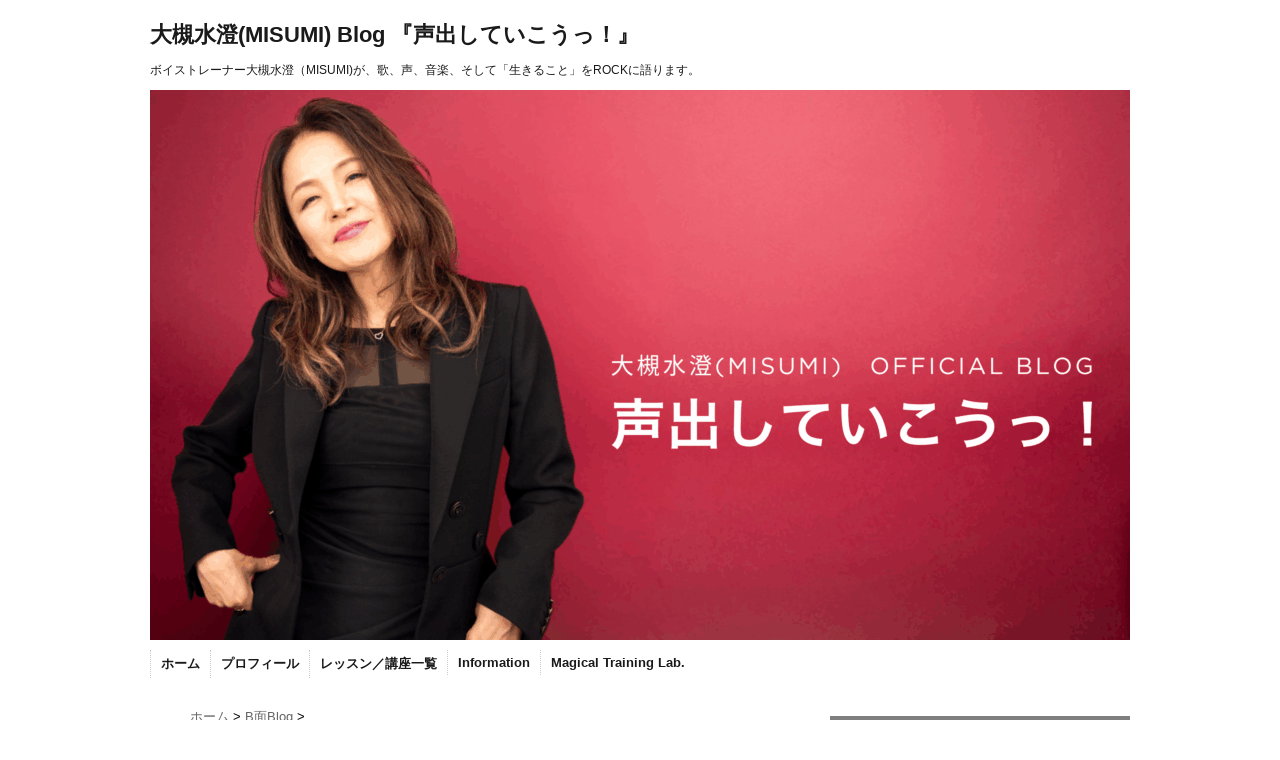

--- FILE ---
content_type: text/html; charset=UTF-8
request_url: https://misumiotsuki.com/?p=8210
body_size: 94961
content:
<!DOCTYPE html>
<!--[if lt IE 7]> <html class="ie6" dir="ltr" lang="ja" prefix="og: https://ogp.me/ns#"> <![endif]-->
<!--[if IE 7]> <html class="i7" dir="ltr" lang="ja" prefix="og: https://ogp.me/ns#"> <![endif]-->
<!--[if IE 8]> <html class="ie" dir="ltr" lang="ja" prefix="og: https://ogp.me/ns#"> <![endif]-->
<!--[if gt IE 8]><!--> <html dir="ltr" lang="ja" prefix="og: https://ogp.me/ns#"> <!--<![endif]-->
<head>
<meta charset="UTF-8" />
<meta name="viewport" content="width=device-width,initial-scale=1.0,user-scalable=no">
<meta name="format-detection" content="telephone=no" />

<link rel="stylesheet" href="https://misumiotsuki.com/wp-content/themes/stinger5ver20141227/css/normalize.css">
<link rel="stylesheet" href="https://misumiotsuki.com/wp-content/themes/stinger5ver20141227/style.css" type="text/css" media="screen" />
<link rel="alternate" type="application/rss+xml" title="大槻水澄(MISUMI) Blog  『声出していこうっ！』 RSS Feed" href="https://misumiotsuki.com/?feed=rss2" />
<link rel="pingback" href="https://misumiotsuki.com/xmlrpc.php" />
<link rel="shortcut icon" href="https://misumiotsuki.com/wp-content/themes/stinger5ver20141227/images/logo.ico" />
<link href="//netdna.bootstrapcdn.com/font-awesome/4.0.3/css/font-awesome.css" rel="stylesheet">
<!--[if lt IE 9]>
<script src="http://css3-mediaqueries-js.googlecode.com/svn/trunk/css3-mediaqueries.js"></script>
<script src="https://misumiotsuki.com/wp-content/themes/stinger5ver20141227/js/html5shiv.js"></script>
<![endif]-->
	<style>img:is([sizes="auto" i], [sizes^="auto," i]) { contain-intrinsic-size: 3000px 1500px }</style>
	
		<!-- All in One SEO Pro 4.9.2 - aioseo.com -->
		<title>「正しく気づけない」から上達しないのだ | 大槻水澄(MISUMI) Blog 『声出していこうっ！』</title>
	<meta name="description" content="「神は細部に宿る」と言われます。細部の大切さは誰もがわかっているはずなのに、あらためてそんな風に言われるのは、それほどまでに、細部にこだわることが難しいということでしょう。そもそも、その「細部」に気づくことが難しい。正しく気づく能力を身につけた段階で、成長や改革の8割は終わると言っても過言ではありません。この「 ..." />
	<meta name="robots" content="max-snippet:-1, max-image-preview:large, max-video-preview:-1" />
	<meta name="author" content="otsukimisumi"/>
	<meta name="google-site-verification" content="5YT8gdZjshLaLhbiv-gax9alBbB6joCrEEPzoW8HnJ4" />
	<meta name="keywords" content="ヴォーカリスト,ヴォイストレーナー,ヴォイトレ,ミュージシャン,プロ" />
	<link rel="canonical" href="https://misumiotsuki.com/?p=8210" />
	<meta name="generator" content="All in One SEO Pro (AIOSEO) 4.9.2" />
		<meta property="og:locale" content="ja_JP" />
		<meta property="og:site_name" content="声出していこうっ！" />
		<meta property="og:type" content="article" />
		<meta property="og:title" content="「正しく気づけない」から上達しないのだ | 大槻水澄(MISUMI) Blog 『声出していこうっ！』" />
		<meta property="og:description" content="「神は細部に宿る」と言われます。細部の大切さは誰もがわかっているはずなのに、あらためてそんな風に言われるのは、それほどまでに、細部にこだわることが難しいということでしょう。そもそも、その「細部」に気づくことが難しい。正しく気づく能力を身につけた段階で、成長や改革の8割は終わると言っても過言ではありません。この「 ..." />
		<meta property="og:url" content="https://misumiotsuki.com/?p=8210" />
		<meta property="fb:admins" content="1632039638" />
		<meta property="og:image" content="https://misumiotsuki.com/wp-content/uploads/2019/12/76070539_s.jpg" />
		<meta property="og:image:secure_url" content="https://misumiotsuki.com/wp-content/uploads/2019/12/76070539_s.jpg" />
		<meta property="og:image:width" content="848" />
		<meta property="og:image:height" content="565" />
		<meta property="article:published_time" content="2019-12-25T14:27:23+00:00" />
		<meta property="article:modified_time" content="2019-12-26T01:06:06+00:00" />
		<meta property="article:publisher" content="https://www.facebook.com/MISUMIOTSUKI" />
		<meta name="twitter:card" content="summary" />
		<meta name="twitter:site" content="@MISUMIOTSUKI" />
		<meta name="twitter:title" content="「正しく気づけない」から上達しないのだ | 大槻水澄(MISUMI) Blog 『声出していこうっ！』" />
		<meta name="twitter:description" content="「神は細部に宿る」と言われます。細部の大切さは誰もがわかっているはずなのに、あらためてそんな風に言われるのは、それほどまでに、細部にこだわることが難しいということでしょう。そもそも、その「細部」に気づくことが難しい。正しく気づく能力を身につけた段階で、成長や改革の8割は終わると言っても過言ではありません。この「 ..." />
		<meta name="twitter:creator" content="@MISUMIOTSUKI" />
		<meta name="twitter:image" content="https://misumiotsuki.com/wp-content/uploads/2019/12/76070539_s.jpg" />
		<script type="application/ld+json" class="aioseo-schema">
			{"@context":"https:\/\/schema.org","@graph":[{"@type":"Article","@id":"https:\/\/misumiotsuki.com\/?p=8210#article","name":"\u300c\u6b63\u3057\u304f\u6c17\u3065\u3051\u306a\u3044\u300d\u304b\u3089\u4e0a\u9054\u3057\u306a\u3044\u306e\u3060 | \u5927\u69fb\u6c34\u6f84(MISUMI) Blog \u300e\u58f0\u51fa\u3057\u3066\u3044\u3053\u3046\u3063\uff01\u300f","headline":"\u300c\u6b63\u3057\u304f\u6c17\u3065\u3051\u306a\u3044\u300d\u304b\u3089\u4e0a\u9054\u3057\u306a\u3044\u306e\u3060","author":{"@id":"https:\/\/misumiotsuki.com\/?author=2#author"},"publisher":{"@id":"https:\/\/misumiotsuki.com\/#person"},"image":{"@type":"ImageObject","url":"https:\/\/misumiotsuki.com\/wp-content\/uploads\/2019\/12\/76070539_s.jpg","width":848,"height":565,"caption":"Young energetic woman listening to music using tablet wearing headphones, teenage girl dancing to good music in earphones at home, favorite song for meloman, music lover leisure"},"datePublished":"2019-12-25T23:27:23+09:00","dateModified":"2019-12-26T10:06:06+09:00","inLanguage":"ja","mainEntityOfPage":{"@id":"https:\/\/misumiotsuki.com\/?p=8210#webpage"},"isPartOf":{"@id":"https:\/\/misumiotsuki.com\/?p=8210#webpage"},"articleSection":"B\u9762Blog, \u300c\u30a4\u30de\u30a4\u30c1\u300d\u8131\u5374\uff01\u7df4\u7fd2\u6cd5\uff06\u5b66\u7fd2\u6cd5, \u30a4\u30b1\u3066\u306a\u3044\u30b7\u30ea\u30fc\u30ba"},{"@type":"BreadcrumbList","@id":"https:\/\/misumiotsuki.com\/?p=8210#breadcrumblist","itemListElement":[{"@type":"ListItem","@id":"https:\/\/misumiotsuki.com#listItem","position":1,"name":"\u30db\u30fc\u30e0","item":"https:\/\/misumiotsuki.com","nextItem":{"@type":"ListItem","@id":"https:\/\/misumiotsuki.com\/?cat=16#listItem","name":"\u30a4\u30b1\u3066\u306a\u3044\u30b7\u30ea\u30fc\u30ba"}},{"@type":"ListItem","@id":"https:\/\/misumiotsuki.com\/?cat=16#listItem","position":2,"name":"\u30a4\u30b1\u3066\u306a\u3044\u30b7\u30ea\u30fc\u30ba","item":"https:\/\/misumiotsuki.com\/?cat=16","nextItem":{"@type":"ListItem","@id":"https:\/\/misumiotsuki.com\/?p=8210#listItem","name":"\u300c\u6b63\u3057\u304f\u6c17\u3065\u3051\u306a\u3044\u300d\u304b\u3089\u4e0a\u9054\u3057\u306a\u3044\u306e\u3060"},"previousItem":{"@type":"ListItem","@id":"https:\/\/misumiotsuki.com#listItem","name":"\u30db\u30fc\u30e0"}},{"@type":"ListItem","@id":"https:\/\/misumiotsuki.com\/?p=8210#listItem","position":3,"name":"\u300c\u6b63\u3057\u304f\u6c17\u3065\u3051\u306a\u3044\u300d\u304b\u3089\u4e0a\u9054\u3057\u306a\u3044\u306e\u3060","previousItem":{"@type":"ListItem","@id":"https:\/\/misumiotsuki.com\/?cat=16#listItem","name":"\u30a4\u30b1\u3066\u306a\u3044\u30b7\u30ea\u30fc\u30ba"}}]},{"@type":"Person","@id":"https:\/\/misumiotsuki.com\/#person","name":"\u5927\u69fb\u6c34\u6f84(MISUMI)","image":"https:\/\/misumiotsuki.com\/wp-content\/uploads\/2025\/09\/misumi-profile.jpeg","sameAs":["https:\/\/twitter.com\/MISUMIOTSUKI","https:\/\/www.instagram.com\/misumiotsuki\/","https:\/\/youtube.com\/MISUMIOTSUKI"]},{"@type":"Person","@id":"https:\/\/misumiotsuki.com\/?author=2#author","url":"https:\/\/misumiotsuki.com\/?author=2","name":"otsukimisumi","image":{"@type":"ImageObject","@id":"https:\/\/misumiotsuki.com\/?p=8210#authorImage","url":"https:\/\/secure.gravatar.com\/avatar\/b5099474ca9288f8ea70c19eba76179c4f4a19936cd9844a8a09a240cabf40c8?s=96&d=mm&r=g","width":96,"height":96,"caption":"otsukimisumi"}},{"@type":"WebPage","@id":"https:\/\/misumiotsuki.com\/?p=8210#webpage","url":"https:\/\/misumiotsuki.com\/?p=8210","name":"\u300c\u6b63\u3057\u304f\u6c17\u3065\u3051\u306a\u3044\u300d\u304b\u3089\u4e0a\u9054\u3057\u306a\u3044\u306e\u3060 | \u5927\u69fb\u6c34\u6f84(MISUMI) Blog \u300e\u58f0\u51fa\u3057\u3066\u3044\u3053\u3046\u3063\uff01\u300f","description":"\u300c\u795e\u306f\u7d30\u90e8\u306b\u5bbf\u308b\u300d\u3068\u8a00\u308f\u308c\u307e\u3059\u3002\u7d30\u90e8\u306e\u5927\u5207\u3055\u306f\u8ab0\u3082\u304c\u308f\u304b\u3063\u3066\u3044\u308b\u306f\u305a\u306a\u306e\u306b\u3001\u3042\u3089\u305f\u3081\u3066\u305d\u3093\u306a\u98a8\u306b\u8a00\u308f\u308c\u308b\u306e\u306f\u3001\u305d\u308c\u307b\u3069\u307e\u3067\u306b\u3001\u7d30\u90e8\u306b\u3053\u3060\u308f\u308b\u3053\u3068\u304c\u96e3\u3057\u3044\u3068\u3044\u3046\u3053\u3068\u3067\u3057\u3087\u3046\u3002\u305d\u3082\u305d\u3082\u3001\u305d\u306e\u300c\u7d30\u90e8\u300d\u306b\u6c17\u3065\u304f\u3053\u3068\u304c\u96e3\u3057\u3044\u3002\u6b63\u3057\u304f\u6c17\u3065\u304f\u80fd\u529b\u3092\u8eab\u306b\u3064\u3051\u305f\u6bb5\u968e\u3067\u3001\u6210\u9577\u3084\u6539\u9769\u306e8\u5272\u306f\u7d42\u308f\u308b\u3068\u8a00\u3063\u3066\u3082\u904e\u8a00\u3067\u306f\u3042\u308a\u307e\u305b\u3093\u3002\u3053\u306e\u300c ...","inLanguage":"ja","isPartOf":{"@id":"https:\/\/misumiotsuki.com\/#website"},"breadcrumb":{"@id":"https:\/\/misumiotsuki.com\/?p=8210#breadcrumblist"},"author":{"@id":"https:\/\/misumiotsuki.com\/?author=2#author"},"creator":{"@id":"https:\/\/misumiotsuki.com\/?author=2#author"},"image":{"@type":"ImageObject","url":"https:\/\/misumiotsuki.com\/wp-content\/uploads\/2019\/12\/76070539_s.jpg","@id":"https:\/\/misumiotsuki.com\/?p=8210\/#mainImage","width":848,"height":565,"caption":"Young energetic woman listening to music using tablet wearing headphones, teenage girl dancing to good music in earphones at home, favorite song for meloman, music lover leisure"},"primaryImageOfPage":{"@id":"https:\/\/misumiotsuki.com\/?p=8210#mainImage"},"datePublished":"2019-12-25T23:27:23+09:00","dateModified":"2019-12-26T10:06:06+09:00"},{"@type":"WebSite","@id":"https:\/\/misumiotsuki.com\/#website","url":"https:\/\/misumiotsuki.com\/","name":"\u5927\u69fb\u6c34\u6f84(MISUMI) Blog \u300e\u58f0\u51fa\u3057\u3066\u3044\u3053\u3046\u3063\uff01\u300f","alternateName":"MISUMI Official Blog","description":"\u30dc\u30a4\u30b9\u30c8\u30ec\u30fc\u30ca\u30fc\u5927\u69fb\u6c34\u6f84\uff08MISUMI)\u304c\u3001\u6b4c\u3001\u58f0\u3001\u97f3\u697d\u3001\u305d\u3057\u3066\u300c\u751f\u304d\u308b\u3053\u3068\u300d\u3092ROCK\u306b\u8a9e\u308a\u307e\u3059\u3002","inLanguage":"ja","publisher":{"@id":"https:\/\/misumiotsuki.com\/#person"}}]}
		</script>
		<!-- All in One SEO Pro -->

<link rel='dns-prefetch' href='//ajax.googleapis.com' />
<script type="text/javascript" id="wpp-js" src="https://misumiotsuki.com/wp-content/plugins/wordpress-popular-posts/assets/js/wpp.min.js?ver=7.3.3" data-sampling="0" data-sampling-rate="100" data-api-url="https://misumiotsuki.com/index.php?rest_route=/wordpress-popular-posts" data-post-id="8210" data-token="1226312231" data-lang="0" data-debug="0"></script>
		<!-- This site uses the Google Analytics by MonsterInsights plugin v9.10.1 - Using Analytics tracking - https://www.monsterinsights.com/ -->
							<script src="//www.googletagmanager.com/gtag/js?id=G-9GW8X2V05M"  data-cfasync="false" data-wpfc-render="false" type="text/javascript" async></script>
			<script data-cfasync="false" data-wpfc-render="false" type="text/javascript">
				var mi_version = '9.10.1';
				var mi_track_user = true;
				var mi_no_track_reason = '';
								var MonsterInsightsDefaultLocations = {"page_location":"https:\/\/misumiotsuki.com\/?p=8210"};
								if ( typeof MonsterInsightsPrivacyGuardFilter === 'function' ) {
					var MonsterInsightsLocations = (typeof MonsterInsightsExcludeQuery === 'object') ? MonsterInsightsPrivacyGuardFilter( MonsterInsightsExcludeQuery ) : MonsterInsightsPrivacyGuardFilter( MonsterInsightsDefaultLocations );
				} else {
					var MonsterInsightsLocations = (typeof MonsterInsightsExcludeQuery === 'object') ? MonsterInsightsExcludeQuery : MonsterInsightsDefaultLocations;
				}

								var disableStrs = [
										'ga-disable-G-9GW8X2V05M',
									];

				/* Function to detect opted out users */
				function __gtagTrackerIsOptedOut() {
					for (var index = 0; index < disableStrs.length; index++) {
						if (document.cookie.indexOf(disableStrs[index] + '=true') > -1) {
							return true;
						}
					}

					return false;
				}

				/* Disable tracking if the opt-out cookie exists. */
				if (__gtagTrackerIsOptedOut()) {
					for (var index = 0; index < disableStrs.length; index++) {
						window[disableStrs[index]] = true;
					}
				}

				/* Opt-out function */
				function __gtagTrackerOptout() {
					for (var index = 0; index < disableStrs.length; index++) {
						document.cookie = disableStrs[index] + '=true; expires=Thu, 31 Dec 2099 23:59:59 UTC; path=/';
						window[disableStrs[index]] = true;
					}
				}

				if ('undefined' === typeof gaOptout) {
					function gaOptout() {
						__gtagTrackerOptout();
					}
				}
								window.dataLayer = window.dataLayer || [];

				window.MonsterInsightsDualTracker = {
					helpers: {},
					trackers: {},
				};
				if (mi_track_user) {
					function __gtagDataLayer() {
						dataLayer.push(arguments);
					}

					function __gtagTracker(type, name, parameters) {
						if (!parameters) {
							parameters = {};
						}

						if (parameters.send_to) {
							__gtagDataLayer.apply(null, arguments);
							return;
						}

						if (type === 'event') {
														parameters.send_to = monsterinsights_frontend.v4_id;
							var hookName = name;
							if (typeof parameters['event_category'] !== 'undefined') {
								hookName = parameters['event_category'] + ':' + name;
							}

							if (typeof MonsterInsightsDualTracker.trackers[hookName] !== 'undefined') {
								MonsterInsightsDualTracker.trackers[hookName](parameters);
							} else {
								__gtagDataLayer('event', name, parameters);
							}
							
						} else {
							__gtagDataLayer.apply(null, arguments);
						}
					}

					__gtagTracker('js', new Date());
					__gtagTracker('set', {
						'developer_id.dZGIzZG': true,
											});
					if ( MonsterInsightsLocations.page_location ) {
						__gtagTracker('set', MonsterInsightsLocations);
					}
										__gtagTracker('config', 'G-9GW8X2V05M', {"forceSSL":"true","link_attribution":"true"} );
										window.gtag = __gtagTracker;										(function () {
						/* https://developers.google.com/analytics/devguides/collection/analyticsjs/ */
						/* ga and __gaTracker compatibility shim. */
						var noopfn = function () {
							return null;
						};
						var newtracker = function () {
							return new Tracker();
						};
						var Tracker = function () {
							return null;
						};
						var p = Tracker.prototype;
						p.get = noopfn;
						p.set = noopfn;
						p.send = function () {
							var args = Array.prototype.slice.call(arguments);
							args.unshift('send');
							__gaTracker.apply(null, args);
						};
						var __gaTracker = function () {
							var len = arguments.length;
							if (len === 0) {
								return;
							}
							var f = arguments[len - 1];
							if (typeof f !== 'object' || f === null || typeof f.hitCallback !== 'function') {
								if ('send' === arguments[0]) {
									var hitConverted, hitObject = false, action;
									if ('event' === arguments[1]) {
										if ('undefined' !== typeof arguments[3]) {
											hitObject = {
												'eventAction': arguments[3],
												'eventCategory': arguments[2],
												'eventLabel': arguments[4],
												'value': arguments[5] ? arguments[5] : 1,
											}
										}
									}
									if ('pageview' === arguments[1]) {
										if ('undefined' !== typeof arguments[2]) {
											hitObject = {
												'eventAction': 'page_view',
												'page_path': arguments[2],
											}
										}
									}
									if (typeof arguments[2] === 'object') {
										hitObject = arguments[2];
									}
									if (typeof arguments[5] === 'object') {
										Object.assign(hitObject, arguments[5]);
									}
									if ('undefined' !== typeof arguments[1].hitType) {
										hitObject = arguments[1];
										if ('pageview' === hitObject.hitType) {
											hitObject.eventAction = 'page_view';
										}
									}
									if (hitObject) {
										action = 'timing' === arguments[1].hitType ? 'timing_complete' : hitObject.eventAction;
										hitConverted = mapArgs(hitObject);
										__gtagTracker('event', action, hitConverted);
									}
								}
								return;
							}

							function mapArgs(args) {
								var arg, hit = {};
								var gaMap = {
									'eventCategory': 'event_category',
									'eventAction': 'event_action',
									'eventLabel': 'event_label',
									'eventValue': 'event_value',
									'nonInteraction': 'non_interaction',
									'timingCategory': 'event_category',
									'timingVar': 'name',
									'timingValue': 'value',
									'timingLabel': 'event_label',
									'page': 'page_path',
									'location': 'page_location',
									'title': 'page_title',
									'referrer' : 'page_referrer',
								};
								for (arg in args) {
																		if (!(!args.hasOwnProperty(arg) || !gaMap.hasOwnProperty(arg))) {
										hit[gaMap[arg]] = args[arg];
									} else {
										hit[arg] = args[arg];
									}
								}
								return hit;
							}

							try {
								f.hitCallback();
							} catch (ex) {
							}
						};
						__gaTracker.create = newtracker;
						__gaTracker.getByName = newtracker;
						__gaTracker.getAll = function () {
							return [];
						};
						__gaTracker.remove = noopfn;
						__gaTracker.loaded = true;
						window['__gaTracker'] = __gaTracker;
					})();
									} else {
										console.log("");
					(function () {
						function __gtagTracker() {
							return null;
						}

						window['__gtagTracker'] = __gtagTracker;
						window['gtag'] = __gtagTracker;
					})();
									}
			</script>
							<!-- / Google Analytics by MonsterInsights -->
		<script type="text/javascript">
/* <![CDATA[ */
window._wpemojiSettings = {"baseUrl":"https:\/\/s.w.org\/images\/core\/emoji\/16.0.1\/72x72\/","ext":".png","svgUrl":"https:\/\/s.w.org\/images\/core\/emoji\/16.0.1\/svg\/","svgExt":".svg","source":{"concatemoji":"https:\/\/misumiotsuki.com\/wp-includes\/js\/wp-emoji-release.min.js?ver=6.8.3"}};
/*! This file is auto-generated */
!function(s,n){var o,i,e;function c(e){try{var t={supportTests:e,timestamp:(new Date).valueOf()};sessionStorage.setItem(o,JSON.stringify(t))}catch(e){}}function p(e,t,n){e.clearRect(0,0,e.canvas.width,e.canvas.height),e.fillText(t,0,0);var t=new Uint32Array(e.getImageData(0,0,e.canvas.width,e.canvas.height).data),a=(e.clearRect(0,0,e.canvas.width,e.canvas.height),e.fillText(n,0,0),new Uint32Array(e.getImageData(0,0,e.canvas.width,e.canvas.height).data));return t.every(function(e,t){return e===a[t]})}function u(e,t){e.clearRect(0,0,e.canvas.width,e.canvas.height),e.fillText(t,0,0);for(var n=e.getImageData(16,16,1,1),a=0;a<n.data.length;a++)if(0!==n.data[a])return!1;return!0}function f(e,t,n,a){switch(t){case"flag":return n(e,"\ud83c\udff3\ufe0f\u200d\u26a7\ufe0f","\ud83c\udff3\ufe0f\u200b\u26a7\ufe0f")?!1:!n(e,"\ud83c\udde8\ud83c\uddf6","\ud83c\udde8\u200b\ud83c\uddf6")&&!n(e,"\ud83c\udff4\udb40\udc67\udb40\udc62\udb40\udc65\udb40\udc6e\udb40\udc67\udb40\udc7f","\ud83c\udff4\u200b\udb40\udc67\u200b\udb40\udc62\u200b\udb40\udc65\u200b\udb40\udc6e\u200b\udb40\udc67\u200b\udb40\udc7f");case"emoji":return!a(e,"\ud83e\udedf")}return!1}function g(e,t,n,a){var r="undefined"!=typeof WorkerGlobalScope&&self instanceof WorkerGlobalScope?new OffscreenCanvas(300,150):s.createElement("canvas"),o=r.getContext("2d",{willReadFrequently:!0}),i=(o.textBaseline="top",o.font="600 32px Arial",{});return e.forEach(function(e){i[e]=t(o,e,n,a)}),i}function t(e){var t=s.createElement("script");t.src=e,t.defer=!0,s.head.appendChild(t)}"undefined"!=typeof Promise&&(o="wpEmojiSettingsSupports",i=["flag","emoji"],n.supports={everything:!0,everythingExceptFlag:!0},e=new Promise(function(e){s.addEventListener("DOMContentLoaded",e,{once:!0})}),new Promise(function(t){var n=function(){try{var e=JSON.parse(sessionStorage.getItem(o));if("object"==typeof e&&"number"==typeof e.timestamp&&(new Date).valueOf()<e.timestamp+604800&&"object"==typeof e.supportTests)return e.supportTests}catch(e){}return null}();if(!n){if("undefined"!=typeof Worker&&"undefined"!=typeof OffscreenCanvas&&"undefined"!=typeof URL&&URL.createObjectURL&&"undefined"!=typeof Blob)try{var e="postMessage("+g.toString()+"("+[JSON.stringify(i),f.toString(),p.toString(),u.toString()].join(",")+"));",a=new Blob([e],{type:"text/javascript"}),r=new Worker(URL.createObjectURL(a),{name:"wpTestEmojiSupports"});return void(r.onmessage=function(e){c(n=e.data),r.terminate(),t(n)})}catch(e){}c(n=g(i,f,p,u))}t(n)}).then(function(e){for(var t in e)n.supports[t]=e[t],n.supports.everything=n.supports.everything&&n.supports[t],"flag"!==t&&(n.supports.everythingExceptFlag=n.supports.everythingExceptFlag&&n.supports[t]);n.supports.everythingExceptFlag=n.supports.everythingExceptFlag&&!n.supports.flag,n.DOMReady=!1,n.readyCallback=function(){n.DOMReady=!0}}).then(function(){return e}).then(function(){var e;n.supports.everything||(n.readyCallback(),(e=n.source||{}).concatemoji?t(e.concatemoji):e.wpemoji&&e.twemoji&&(t(e.twemoji),t(e.wpemoji)))}))}((window,document),window._wpemojiSettings);
/* ]]> */
</script>
<style id='wp-emoji-styles-inline-css' type='text/css'>

	img.wp-smiley, img.emoji {
		display: inline !important;
		border: none !important;
		box-shadow: none !important;
		height: 1em !important;
		width: 1em !important;
		margin: 0 0.07em !important;
		vertical-align: -0.1em !important;
		background: none !important;
		padding: 0 !important;
	}
</style>
<link rel='stylesheet' id='wp-block-library-css' href='https://misumiotsuki.com/wp-includes/css/dist/block-library/style.min.css?ver=6.8.3' type='text/css' media='all' />
<style id='classic-theme-styles-inline-css' type='text/css'>
/*! This file is auto-generated */
.wp-block-button__link{color:#fff;background-color:#32373c;border-radius:9999px;box-shadow:none;text-decoration:none;padding:calc(.667em + 2px) calc(1.333em + 2px);font-size:1.125em}.wp-block-file__button{background:#32373c;color:#fff;text-decoration:none}
</style>
<link rel='stylesheet' id='aioseo/css/src/vue/standalone/blocks/table-of-contents/global.scss-css' href='https://misumiotsuki.com/wp-content/plugins/all-in-one-seo-pack-pro/dist/Pro/assets/css/table-of-contents/global.e90f6d47.css?ver=4.9.2' type='text/css' media='all' />
<link rel='stylesheet' id='aioseo/css/src/vue/standalone/blocks/pro/recipe/global.scss-css' href='https://misumiotsuki.com/wp-content/plugins/all-in-one-seo-pack-pro/dist/Pro/assets/css/recipe/global.67a3275f.css?ver=4.9.2' type='text/css' media='all' />
<link rel='stylesheet' id='aioseo/css/src/vue/standalone/blocks/pro/product/global.scss-css' href='https://misumiotsuki.com/wp-content/plugins/all-in-one-seo-pack-pro/dist/Pro/assets/css/product/global.61066cfb.css?ver=4.9.2' type='text/css' media='all' />
<style id='global-styles-inline-css' type='text/css'>
:root{--wp--preset--aspect-ratio--square: 1;--wp--preset--aspect-ratio--4-3: 4/3;--wp--preset--aspect-ratio--3-4: 3/4;--wp--preset--aspect-ratio--3-2: 3/2;--wp--preset--aspect-ratio--2-3: 2/3;--wp--preset--aspect-ratio--16-9: 16/9;--wp--preset--aspect-ratio--9-16: 9/16;--wp--preset--color--black: #000000;--wp--preset--color--cyan-bluish-gray: #abb8c3;--wp--preset--color--white: #ffffff;--wp--preset--color--pale-pink: #f78da7;--wp--preset--color--vivid-red: #cf2e2e;--wp--preset--color--luminous-vivid-orange: #ff6900;--wp--preset--color--luminous-vivid-amber: #fcb900;--wp--preset--color--light-green-cyan: #7bdcb5;--wp--preset--color--vivid-green-cyan: #00d084;--wp--preset--color--pale-cyan-blue: #8ed1fc;--wp--preset--color--vivid-cyan-blue: #0693e3;--wp--preset--color--vivid-purple: #9b51e0;--wp--preset--gradient--vivid-cyan-blue-to-vivid-purple: linear-gradient(135deg,rgba(6,147,227,1) 0%,rgb(155,81,224) 100%);--wp--preset--gradient--light-green-cyan-to-vivid-green-cyan: linear-gradient(135deg,rgb(122,220,180) 0%,rgb(0,208,130) 100%);--wp--preset--gradient--luminous-vivid-amber-to-luminous-vivid-orange: linear-gradient(135deg,rgba(252,185,0,1) 0%,rgba(255,105,0,1) 100%);--wp--preset--gradient--luminous-vivid-orange-to-vivid-red: linear-gradient(135deg,rgba(255,105,0,1) 0%,rgb(207,46,46) 100%);--wp--preset--gradient--very-light-gray-to-cyan-bluish-gray: linear-gradient(135deg,rgb(238,238,238) 0%,rgb(169,184,195) 100%);--wp--preset--gradient--cool-to-warm-spectrum: linear-gradient(135deg,rgb(74,234,220) 0%,rgb(151,120,209) 20%,rgb(207,42,186) 40%,rgb(238,44,130) 60%,rgb(251,105,98) 80%,rgb(254,248,76) 100%);--wp--preset--gradient--blush-light-purple: linear-gradient(135deg,rgb(255,206,236) 0%,rgb(152,150,240) 100%);--wp--preset--gradient--blush-bordeaux: linear-gradient(135deg,rgb(254,205,165) 0%,rgb(254,45,45) 50%,rgb(107,0,62) 100%);--wp--preset--gradient--luminous-dusk: linear-gradient(135deg,rgb(255,203,112) 0%,rgb(199,81,192) 50%,rgb(65,88,208) 100%);--wp--preset--gradient--pale-ocean: linear-gradient(135deg,rgb(255,245,203) 0%,rgb(182,227,212) 50%,rgb(51,167,181) 100%);--wp--preset--gradient--electric-grass: linear-gradient(135deg,rgb(202,248,128) 0%,rgb(113,206,126) 100%);--wp--preset--gradient--midnight: linear-gradient(135deg,rgb(2,3,129) 0%,rgb(40,116,252) 100%);--wp--preset--font-size--small: 13px;--wp--preset--font-size--medium: 20px;--wp--preset--font-size--large: 36px;--wp--preset--font-size--x-large: 42px;--wp--preset--spacing--20: 0.44rem;--wp--preset--spacing--30: 0.67rem;--wp--preset--spacing--40: 1rem;--wp--preset--spacing--50: 1.5rem;--wp--preset--spacing--60: 2.25rem;--wp--preset--spacing--70: 3.38rem;--wp--preset--spacing--80: 5.06rem;--wp--preset--shadow--natural: 6px 6px 9px rgba(0, 0, 0, 0.2);--wp--preset--shadow--deep: 12px 12px 50px rgba(0, 0, 0, 0.4);--wp--preset--shadow--sharp: 6px 6px 0px rgba(0, 0, 0, 0.2);--wp--preset--shadow--outlined: 6px 6px 0px -3px rgba(255, 255, 255, 1), 6px 6px rgba(0, 0, 0, 1);--wp--preset--shadow--crisp: 6px 6px 0px rgba(0, 0, 0, 1);}:where(.is-layout-flex){gap: 0.5em;}:where(.is-layout-grid){gap: 0.5em;}body .is-layout-flex{display: flex;}.is-layout-flex{flex-wrap: wrap;align-items: center;}.is-layout-flex > :is(*, div){margin: 0;}body .is-layout-grid{display: grid;}.is-layout-grid > :is(*, div){margin: 0;}:where(.wp-block-columns.is-layout-flex){gap: 2em;}:where(.wp-block-columns.is-layout-grid){gap: 2em;}:where(.wp-block-post-template.is-layout-flex){gap: 1.25em;}:where(.wp-block-post-template.is-layout-grid){gap: 1.25em;}.has-black-color{color: var(--wp--preset--color--black) !important;}.has-cyan-bluish-gray-color{color: var(--wp--preset--color--cyan-bluish-gray) !important;}.has-white-color{color: var(--wp--preset--color--white) !important;}.has-pale-pink-color{color: var(--wp--preset--color--pale-pink) !important;}.has-vivid-red-color{color: var(--wp--preset--color--vivid-red) !important;}.has-luminous-vivid-orange-color{color: var(--wp--preset--color--luminous-vivid-orange) !important;}.has-luminous-vivid-amber-color{color: var(--wp--preset--color--luminous-vivid-amber) !important;}.has-light-green-cyan-color{color: var(--wp--preset--color--light-green-cyan) !important;}.has-vivid-green-cyan-color{color: var(--wp--preset--color--vivid-green-cyan) !important;}.has-pale-cyan-blue-color{color: var(--wp--preset--color--pale-cyan-blue) !important;}.has-vivid-cyan-blue-color{color: var(--wp--preset--color--vivid-cyan-blue) !important;}.has-vivid-purple-color{color: var(--wp--preset--color--vivid-purple) !important;}.has-black-background-color{background-color: var(--wp--preset--color--black) !important;}.has-cyan-bluish-gray-background-color{background-color: var(--wp--preset--color--cyan-bluish-gray) !important;}.has-white-background-color{background-color: var(--wp--preset--color--white) !important;}.has-pale-pink-background-color{background-color: var(--wp--preset--color--pale-pink) !important;}.has-vivid-red-background-color{background-color: var(--wp--preset--color--vivid-red) !important;}.has-luminous-vivid-orange-background-color{background-color: var(--wp--preset--color--luminous-vivid-orange) !important;}.has-luminous-vivid-amber-background-color{background-color: var(--wp--preset--color--luminous-vivid-amber) !important;}.has-light-green-cyan-background-color{background-color: var(--wp--preset--color--light-green-cyan) !important;}.has-vivid-green-cyan-background-color{background-color: var(--wp--preset--color--vivid-green-cyan) !important;}.has-pale-cyan-blue-background-color{background-color: var(--wp--preset--color--pale-cyan-blue) !important;}.has-vivid-cyan-blue-background-color{background-color: var(--wp--preset--color--vivid-cyan-blue) !important;}.has-vivid-purple-background-color{background-color: var(--wp--preset--color--vivid-purple) !important;}.has-black-border-color{border-color: var(--wp--preset--color--black) !important;}.has-cyan-bluish-gray-border-color{border-color: var(--wp--preset--color--cyan-bluish-gray) !important;}.has-white-border-color{border-color: var(--wp--preset--color--white) !important;}.has-pale-pink-border-color{border-color: var(--wp--preset--color--pale-pink) !important;}.has-vivid-red-border-color{border-color: var(--wp--preset--color--vivid-red) !important;}.has-luminous-vivid-orange-border-color{border-color: var(--wp--preset--color--luminous-vivid-orange) !important;}.has-luminous-vivid-amber-border-color{border-color: var(--wp--preset--color--luminous-vivid-amber) !important;}.has-light-green-cyan-border-color{border-color: var(--wp--preset--color--light-green-cyan) !important;}.has-vivid-green-cyan-border-color{border-color: var(--wp--preset--color--vivid-green-cyan) !important;}.has-pale-cyan-blue-border-color{border-color: var(--wp--preset--color--pale-cyan-blue) !important;}.has-vivid-cyan-blue-border-color{border-color: var(--wp--preset--color--vivid-cyan-blue) !important;}.has-vivid-purple-border-color{border-color: var(--wp--preset--color--vivid-purple) !important;}.has-vivid-cyan-blue-to-vivid-purple-gradient-background{background: var(--wp--preset--gradient--vivid-cyan-blue-to-vivid-purple) !important;}.has-light-green-cyan-to-vivid-green-cyan-gradient-background{background: var(--wp--preset--gradient--light-green-cyan-to-vivid-green-cyan) !important;}.has-luminous-vivid-amber-to-luminous-vivid-orange-gradient-background{background: var(--wp--preset--gradient--luminous-vivid-amber-to-luminous-vivid-orange) !important;}.has-luminous-vivid-orange-to-vivid-red-gradient-background{background: var(--wp--preset--gradient--luminous-vivid-orange-to-vivid-red) !important;}.has-very-light-gray-to-cyan-bluish-gray-gradient-background{background: var(--wp--preset--gradient--very-light-gray-to-cyan-bluish-gray) !important;}.has-cool-to-warm-spectrum-gradient-background{background: var(--wp--preset--gradient--cool-to-warm-spectrum) !important;}.has-blush-light-purple-gradient-background{background: var(--wp--preset--gradient--blush-light-purple) !important;}.has-blush-bordeaux-gradient-background{background: var(--wp--preset--gradient--blush-bordeaux) !important;}.has-luminous-dusk-gradient-background{background: var(--wp--preset--gradient--luminous-dusk) !important;}.has-pale-ocean-gradient-background{background: var(--wp--preset--gradient--pale-ocean) !important;}.has-electric-grass-gradient-background{background: var(--wp--preset--gradient--electric-grass) !important;}.has-midnight-gradient-background{background: var(--wp--preset--gradient--midnight) !important;}.has-small-font-size{font-size: var(--wp--preset--font-size--small) !important;}.has-medium-font-size{font-size: var(--wp--preset--font-size--medium) !important;}.has-large-font-size{font-size: var(--wp--preset--font-size--large) !important;}.has-x-large-font-size{font-size: var(--wp--preset--font-size--x-large) !important;}
:where(.wp-block-post-template.is-layout-flex){gap: 1.25em;}:where(.wp-block-post-template.is-layout-grid){gap: 1.25em;}
:where(.wp-block-columns.is-layout-flex){gap: 2em;}:where(.wp-block-columns.is-layout-grid){gap: 2em;}
:root :where(.wp-block-pullquote){font-size: 1.5em;line-height: 1.6;}
</style>
<link rel='stylesheet' id='wordpress-popular-posts-css-css' href='https://misumiotsuki.com/wp-content/plugins/wordpress-popular-posts/assets/css/wpp.css?ver=7.3.3' type='text/css' media='all' />
<script type="text/javascript" src="https://misumiotsuki.com/wp-content/plugins/google-analytics-for-wordpress/assets/js/frontend-gtag.min.js?ver=9.10.1" id="monsterinsights-frontend-script-js" async="async" data-wp-strategy="async"></script>
<script data-cfasync="false" data-wpfc-render="false" type="text/javascript" id='monsterinsights-frontend-script-js-extra'>/* <![CDATA[ */
var monsterinsights_frontend = {"js_events_tracking":"true","download_extensions":"doc,pdf,ppt,zip,xls,docx,pptx,xlsx","inbound_paths":"[{\"path\":\"\\\/go\\\/\",\"label\":\"affiliate\"},{\"path\":\"\\\/recommend\\\/\",\"label\":\"affiliate\"}]","home_url":"https:\/\/misumiotsuki.com","hash_tracking":"false","v4_id":"G-9GW8X2V05M"};/* ]]> */
</script>
<script type="text/javascript" src="https://ajax.googleapis.com/ajax/libs/jquery/1.11.1/jquery.min.js?ver=6.8.3" id="jquery-js"></script>
<link rel="https://api.w.org/" href="https://misumiotsuki.com/index.php?rest_route=/" /><link rel="alternate" title="JSON" type="application/json" href="https://misumiotsuki.com/index.php?rest_route=/wp/v2/posts/8210" /><link rel='shortlink' href='https://misumiotsuki.com/?p=8210' />
<link rel="alternate" title="oEmbed (JSON)" type="application/json+oembed" href="https://misumiotsuki.com/index.php?rest_route=%2Foembed%2F1.0%2Fembed&#038;url=https%3A%2F%2Fmisumiotsuki.com%2F%3Fp%3D8210" />
<link rel="alternate" title="oEmbed (XML)" type="text/xml+oembed" href="https://misumiotsuki.com/index.php?rest_route=%2Foembed%2F1.0%2Fembed&#038;url=https%3A%2F%2Fmisumiotsuki.com%2F%3Fp%3D8210&#038;format=xml" />
            <style id="wpp-loading-animation-styles">@-webkit-keyframes bgslide{from{background-position-x:0}to{background-position-x:-200%}}@keyframes bgslide{from{background-position-x:0}to{background-position-x:-200%}}.wpp-widget-block-placeholder,.wpp-shortcode-placeholder{margin:0 auto;width:60px;height:3px;background:#dd3737;background:linear-gradient(90deg,#dd3737 0%,#571313 10%,#dd3737 100%);background-size:200% auto;border-radius:3px;-webkit-animation:bgslide 1s infinite linear;animation:bgslide 1s infinite linear}</style>
            <style type="text/css">
/*グループ1
------------------------------------------------------------*/
/*ブログタイトル*/
header .sitename a {
 color: #1a1a1a;
}
/* メニュー */
nav li a {
 color: #1a1a1a;
}
/*キャプション */

header h1 {
 color: #1a1a1a;
}
header .descr {
 color: #1a1a1a;
}
/* アコーディオン */
#s-navi dt.trigger .op {
	color: #1a1a1a;
}
.acordion_tree li a {
	color: #1a1a1a;
}
/* サイド見出し */
aside h4 {
 color: #1a1a1a;
}
/* フッター文字 */
#footer,#footer .copy {
color: #1a1a1a;
}
/*グループ2
------------------------------------------------------------*/
/* 中見出し */
h2 {
 background: #f3f3f3;
 color: #1a1a1a;
}
h2:after {
 border-top: 10px solid #f3f3f3;
}
h2:before {
 border-top: 10px solid #f3f3f3;
}
/*小見出し*/
.post h3 {
 border-bottom: 1px #f3f3f3 dotted;
}
/* 記事タイトル下の線 */
.blogbox {
 border-top-color: #f3f3f3;
 border-bottom-color: #f3f3f3;
}
/* コメントボタン色 */
#comments input[type="submit"] {
background-color: #f3f3f3;
}
#comments input[type="submit"] {
color: #1a1a1a;
}
/*グループ3
------------------------------------------------------------*/
/* 記事タイトル下 */
.blogbox {
 background: #ffffff;
}
/*h4*/
.post h4{
background-color:#ffffff;
}
/* コメント */
#comments {
 background: #ffffff;
}
/* カレンダー曜日背景 */
#wp-calendar thead tr th {
 background: #ffffff;
}
/*グループ4
------------------------------------------------------------*/
/* RSSボタン */
.rssbox a {
	background-color: #7f7f7f;
}
/*グループ5
------------------------------------------------------------*/
/* 検索フォーム */
#s {
 background: #d1d1d1;
}
#searchsubmit{
 background: #d1d1d1;
}

</style>
<style type="text/css" id="custom-background-css">
body.custom-background { background-color: #ffffff; }
</style>
	<link rel="icon" href="https://misumiotsuki.com/wp-content/uploads/2019/08/スクリーンショット-2019-08-15-8.51.15-100x100.png" sizes="32x32" />
<link rel="icon" href="https://misumiotsuki.com/wp-content/uploads/2019/08/スクリーンショット-2019-08-15-8.51.15.png" sizes="192x192" />
<link rel="apple-touch-icon" href="https://misumiotsuki.com/wp-content/uploads/2019/08/スクリーンショット-2019-08-15-8.51.15.png" />
<meta name="msapplication-TileImage" content="https://misumiotsuki.com/wp-content/uploads/2019/08/スクリーンショット-2019-08-15-8.51.15.png" />
		<style type="text/css" id="wp-custom-css">
			/*--------------------------------
SNS
---------------------------------*/

.share{
width:100%;
}
.share h4{
font-size:120%; 
text-align:center;
}
.sns{
margin:0 auto;
text-align:center;
}
.sns ul {
list-style:none;
}
.sns li {
float:left;
width:17%;
margin:2% 1% 2% 0.5%;
}
.sns li a {
font-size:80%;
position:relative;
display:block;
padding:10px;
color:#fff;
border-radius:6px;
text-align:center;
text-decoration: none;
text-shadow:1px 1px 0 rgba(255,255,255,0.3);
}
.sns li a:hover {
-webkit-transform: translate3d(0px, 5px, 1px);
-moz-transform: translate3d(0px, 5px, 1px);
transform: translate3d(0px, 5px, 1px);
transition: 0.2s;
box-shadow:none;
}
/* ツイッター */
.sns .twitter a {
background:#00acee;
box-shadow:0 5px 0 #0092ca;
}
.sns  .twitter a:hover {
background:#0092ca;
}
/* Facebook */
.sns  .facebook a {
background:#3b5998;
box-shadow:0 5px 0 #2c4373;
}
.sns .facebook a:hover {
background:#2c4373;
}
/*インスタグラム*/
.sns .instagram a {
    background: linear-gradient(30deg, #f13f79 30%, #427eff 114%) no-repeat;
    box-shadow:0 5px 0 #c5255a;
}
.sns .instagram a:hover {
background: linear-gradient(30deg, #b12d58 30%, #2853af 114%) no-repeat;;
}
/* グーグル */
.sns .googleplus a {
background:#db4a39;
box-shadow:0 5px 0 #ad3a2d;
}
.sns  .googleplus a:hover {
background:#ad3a2d;
}
/* はてぶ */
.sns  .hatebu a {
background:#5d8ac1;
box-shadow:0 5px 0 #43638b;
}
.sns .hatebu a:hover {
background:#43638b;
}
/* LINE */
.sns  .line a {
background:#25af00;
box-shadow:0 5px 0 #219900;
}
.sns .line a:hover {
background:#219900;
}
/* Pocket */
.sns  .pocket a {
background:#f03e51;
box-shadow:0 5px 0 #c0392b;
}
.sns  .pocket a:hover {
background:#c0392b;
}
/* RSS */
.sns  .rss a {
background:#ffb53c;
box-shadow:0 5px 0 #e09900;
}
.sns  .rss a:hover {
background:#e09900;
}
/* Feedly */
.sns  .feedly a {
background:#87c040;
box-shadow:0 5px 0 #74a436;
}
.sns  .feedly a:hover {
background:#74a436;																																															   																																																    }
/*--------------------------------------
780px SNS
--------------------------------------*/
.share{
padding-bottom:10px;
}
.sns ul {
margin:0 auto;
list-style:none;
}
.sns li {
width:18%;
margin:2% 1% 1% 0.5%;
}
.sns li a {
font-size:75%;
padding: 4px 2px;
}
.sns li:nth-child(4n) {
margin-right:1%;
}			

		</style>
		</head>
<body class="wp-singular post-template-default single single-post postid-8210 single-format-standard custom-background wp-theme-stinger5ver20141227">
<!-- アコーディオン -->
<nav id="s-navi" class="pcnone">
  <dl class="acordion">
    <dt class="trigger">
      <p><span class="op"><i class="fa fa-bars"></i>&nbsp; MENU</span></p>
    </dt>
    <dd class="acordion_tree">
      <ul>
        <div class="menu-%e3%83%a1%e3%83%8b%e3%83%a5%e3%83%bc-1-container"><ul id="menu-%e3%83%a1%e3%83%8b%e3%83%a5%e3%83%bc-1" class="menu"><li id="menu-item-3009" class="menu-item menu-item-type-custom menu-item-object-custom menu-item-home menu-item-3009"><a href="https://misumiotsuki.com/" data-ps2id-api="true"><strong>ホーム</strong></a></li>
<li id="menu-item-10156" class="menu-item menu-item-type-custom menu-item-object-custom menu-item-10156"><a href="https://magicaltraininglab.com/about/misumi/" data-ps2id-api="true"><strong>プロフィール</strong></a></li>
<li id="menu-item-10165" class="menu-item menu-item-type-custom menu-item-object-custom menu-item-10165"><a href="https://magicaltraininglab.com/about/whatismagical/" data-ps2id-api="true"><strong>レッスン／講座一覧</strong></a></li>
<li id="menu-item-7772" class="menu-item menu-item-type-taxonomy menu-item-object-category menu-item-7772"><a href="https://misumiotsuki.com/?cat=49" data-ps2id-api="true"><strong>Information</strong></a></li>
<li id="menu-item-10155" class="menu-item menu-item-type-custom menu-item-object-custom menu-item-10155"><a href="https://magicaltraininglab.com/" data-ps2id-api="true"><Strong>Magical Training Lab.</strong></a></li>
</ul></div>      </ul>
      <div class="clear"></div>
    </dd>
  </dl>
</nav>
<!-- /アコーディオン -->
<div id="wrapper">
<header> 
  <!-- ロゴ又はブログ名 -->
  <p class="sitename"><a href="https://misumiotsuki.com/">
        大槻水澄(MISUMI) Blog  『声出していこうっ！』        </a></p>
  <!-- キャプション -->
    <p class="descr">
    ボイストレーナー大槻水澄（MISUMI)が、歌、声、音楽、そして「生きること」をROCKに語ります。  </p>
    
  <!--
カスタムヘッダー画像
-->
  <div id="gazou">
        <p id="headimg"><img src="https://misumiotsuki.com/wp-content/uploads/2025/11/cropped-Blog-Banner-for-Website-Content-2436-x-1370-px.png" alt="*" width="980" height="250" /></p>
      </div>
  <!-- /gazou --> 
  <!--
メニュー
-->
  <nav class="smanone clearfix">
    <div class="menu-%e3%83%a1%e3%83%8b%e3%83%a5%e3%83%bc-1-container"><ul id="menu-%e3%83%a1%e3%83%8b%e3%83%a5%e3%83%bc-2" class="menu"><li class="menu-item menu-item-type-custom menu-item-object-custom menu-item-home menu-item-3009"><a href="https://misumiotsuki.com/" data-ps2id-api="true"><strong>ホーム</strong></a></li>
<li class="menu-item menu-item-type-custom menu-item-object-custom menu-item-10156"><a href="https://magicaltraininglab.com/about/misumi/" data-ps2id-api="true"><strong>プロフィール</strong></a></li>
<li class="menu-item menu-item-type-custom menu-item-object-custom menu-item-10165"><a href="https://magicaltraininglab.com/about/whatismagical/" data-ps2id-api="true"><strong>レッスン／講座一覧</strong></a></li>
<li class="menu-item menu-item-type-taxonomy menu-item-object-category menu-item-7772"><a href="https://misumiotsuki.com/?cat=49" data-ps2id-api="true"><strong>Information</strong></a></li>
<li class="menu-item menu-item-type-custom menu-item-object-custom menu-item-10155"><a href="https://magicaltraininglab.com/" data-ps2id-api="true"><Strong>Magical Training Lab.</strong></a></li>
</ul></div>  </nav>
</header>

<div id="content" class="clearfix">
  <div id="contentInner">
    <main>
      <article>
        <div class="post"> 
          <!--ぱんくず -->
          <div id="breadcrumb">
            <div itemscope itemtype="http://data-vocabulary.org/Breadcrumb"> <a href="https://misumiotsuki.com" itemprop="url"> <span itemprop="title">ホーム</span> </a> &gt; </div>
                                                                        <div itemscope itemtype="http://data-vocabulary.org/Breadcrumb"> <a href="https://misumiotsuki.com/?cat=47" itemprop="url"> <span itemprop="title">B面Blog</span> </a> &gt; </div>
                      </div>
          <!--/ ぱんくず -->
          
          <section> 
            <!--ループ開始 -->
                        <h1 class="entry-title">
              「正しく気づけない」から上達しないのだ            </h1>
            <div class="blogbox">
              <p><span class="kdate"><i class="fa fa-calendar"></i>&nbsp;
                <time class="entry-date" datetime="2019-12-25T23:27:23+09:00">
                  2019/12/25                </time>
                &nbsp;
                 <i class="fa fa-repeat"></i>&nbsp; 2019/12/26                </span> </p>
            </div>

            <!--SNSボタン（SNS Count Cache取得用-->
              
            <p>「神は細部に宿る」と言われます。</p>
<p>細部の大切さは誰もがわかっているはずなのに、<br />
あらためてそんな風に言われるのは、<br />
それほどまでに、<br />
細部にこだわることが難しいということでしょう。</p>
<p>そもそも、その「細部」に気づくことが難しい。</p>
<p>正しく気づく能力を身につけた段階で、<br />
成長や改革の8割は終わると言っても過言ではありません。</p>
<p>この「正しく気づく」は3つの力に集約されます。</p>
<p>1.自分がしていることの精度を、瞬間瞬間に正しく判断する力。</p>
<p>2.自分のどこが、なぜ、どのようにダメなのか、正しい情報を手に入れる力。</p>
<p>3.精度の高いパフォーマンスとはどのようなものなのかを、正確に読み解く力。</p>
<p>&nbsp;</p>
<p>歌であれ、スポーツであれ、仕事であれ、<br />
上達しない人は、自分のしていることの精度がわかりません。</p>
<p>わかりやすく説明するために、ギターリストを目指しているイケてない女子高生M（昔の私ですな）を例にしましょう。</p>
<p>毎日めちゃくちゃギターを練習している女子高生Mは、<br />
いつか必ず「女・ジェフ・ベック」と呼ばれるギターリストになれるのだと信じています。</p>
<p>しかし、女子高生Mには、1.の「自分がしていることの精度を、瞬間瞬間に正しく判断する力」が絶望的に不足していました。</p>
<p>まず第一に音楽の素養が圧倒的に不足していたため、<br />
チューニングがあっていないことにも気づけない。<br />
いわゆる耳コピも苦手で、売っている楽譜に頼るしかない。<br />
通っていたのが女子校であったため、<br />
周囲に音楽をやっている仲間が極端に少なく、<br />
自分の腕前の正しい評価どころか、<br />
チューナーやエフェクターなどのハードの情報さえも知ることがない。</p>
<p>そうです。</p>
<p>「正しい」がわからないのですから、<br />
「できているかどうか」も、もちろん、<br />
「どんなレベルなのか」さえもわからないわけです。</p>
<p>&nbsp;</p>
<p>女子高生Mは、そんなある日、<br />
「お前ギター、へたくそだな」という、<br />
男子学生たちに出会って衝撃を受けます。</p>
<p>「あんたたち、何言ってんの？」</p>
<p>女子高生Mは、<br />
そんな彼らのギターを聞いてやろうじゃないのとばかり、<br />
彼らの通う男子校の文化祭に乗り込みます。</p>
<p>そこで、衝撃を受けます。<br />
そう、みんな、「めちゃくちゃ」うまいのです。</p>
<p>打ちのめされた女子高生Mは、<br />
彼らと自分との違いを分析することに集中しました。</p>
<p>その結果導き出された結論は、<br />
信じられないくらい短絡的なもの。</p>
<p>例えば、Yくんは毎日ギターと一緒に寝ているくらいギターが好きらしい・・・という謎の情報にはじまって、<br />
男の子はメカに強い。<br />
男の子は指も腕も長い。<br />
ギターは女子に向いてない。<br />
・・・まったく意味不明です。</p>
<p>実際には、<br />
ギターを本当に上達したいなら、<br />
まず、どんなにうまく聞き取れなくても、<br />
ちゃんと聞こえるようになるまで、<br />
何度も何度も音源を聞いて、<br />
耳でコピーする力をつける必要があります。</p>
<p>そして、弾き方や押さえ方などなど、<br />
教則本に依存せず、自分で徹底的に研究して、<br />
弾けるようになるまで掘り下げる必要がある。</p>
<p>さらには、どうしたらカラダのサイズのハンデを克服できるか、工夫する必要もあったでしょう。</p>
<p>今の時代なら、ネットで簡単に手に入る情報ばかりですが、<br />
女子高生Mの時代は、<br />
まず、「正しい情報を手に入れる力」を身につける必要があったんですね。</p>
<p>&nbsp;</p>
<p>さて、成長した女子高生M。<br />
やがて、プロ・ギターリストH（ジェフ夫さんですな）と出会います。</p>
<p>ジェフ・ベックが得意という彼の前で、<br />
昔自分が夢中で練習したジェフ・ベックを披露して、<br />
驚かせてやろう、などと邪な気持ちを抱きました。</p>
<p>そこで、ちょっと貸して、とばかりにギターを手にし、<br />
タブ譜で覚えたジェフ・ベックの曲を弾き始めたその瞬間です。<br />
プロ・ギターリストHが不思議そうな顔で言います。</p>
<p>「え？それ、なんの曲？」</p>
<p>ジェフ・ベックの曲ならなんでも知っているはずの､プロ・ギターリストH。<br />
何言ってんの？なんでわかんないのかな〜？<br />
と、笑いながら、曲名を告げると、<br />
はは〜んと不敵に微笑むプロ・ギターリストH。</p>
<p>「タブ譜とかって、うそばっかりだからね。<br />
そういう風に聞こえる？」</p>
<p>はい？</p>
<p>ジェフ・ベックみたいに弾きたい！<br />
そんな風に必死に練習していたはずなのに、<br />
女子高生Mは、オリジナルのよさも、<br />
なぜかっこいいのかも、<br />
それはどんな音で、どんな風に弾いていて、<br />
なぜ自分は好きなのかということも、<br />
なにひとつわからなかったわけです。</p>
<p>もちろん、3.の「精度の高いパフォーマンスとはどのようなものなのかを、正確に読み解く力。」どころではありません。<br />
何にも聞けていなかったのです。</p>
<p>そのままギターを続けても、<br />
一生うまくならなかったに違いない女子高生Mは、<br />
やがてあっさりとギターリストの夢を捨てることになるのですが、</p>
<p>さて、ではどうしたら、「気づく」の３つの力を身につけることができるのか、というお話は、また次回！</p>
<p><a href="https://misumiotsuki.com/wp-content/uploads/2019/12/76070539_s.jpg"><img fetchpriority="high" decoding="async" class="size-full wp-image-8211" src="https://misumiotsuki.com/wp-content/uploads/2019/12/76070539_s.jpg" alt="" width="848" height="565" srcset="https://misumiotsuki.com/wp-content/uploads/2019/12/76070539_s.jpg 848w, https://misumiotsuki.com/wp-content/uploads/2019/12/76070539_s-300x200.jpg 300w, https://misumiotsuki.com/wp-content/uploads/2019/12/76070539_s-768x512.jpg 768w" sizes="(max-width: 848px) 100vw, 848px" /></a></p>
<p>人気ブログの記事の解説やプライベートなお話を週1回お届けしているヴォイトレ・マガジン『声出していこうっ！me.』。<br />
無料購読は<a href="http://magicaltraininglab.com/%E3%83%A1%E3%83%BC%E3%83%AB%E3%83%9E%E3%82%AC%E3%82%B8%E3%83%B3%E3%80%8E%E5%A3%B0%E5%87%BA%E3%81%97%E3%81%A6%E8%A1%8C%E3%81%93%E3%81%86%E3%81%A3%EF%BC%81me-%E3%80%8F/">こちら</a>から。</p>

            <!--シェアボタンページ下部-->
            <div class="share">
 
<div class="sns">
<ul class="clearfix">
<!--Facebookボタン-->      
<li class="facebook">       
<a href="https://www.facebook.com/sharer.php?src=bm&u=https%3A%2F%2Fmisumiotsuki.com%2F%3Fp%3D8210&t=%E3%80%8C%E6%AD%A3%E3%81%97%E3%81%8F%E6%B0%97%E3%81%A5%E3%81%91%E3%81%AA%E3%81%84%E3%80%8D%E3%81%8B%E3%82%89%E4%B8%8A%E9%81%94%E3%81%97%E3%81%AA%E3%81%84%E3%81%AE%E3%81%A0" onclick="javascript:window.open(this.href, '', 'menubar=no,toolbar=no,resizable=yes,scrollbars=yes,height=800,width=1000');return false;"><i class="fa fa-facebook"></i> シェア！&nbsp; 133</a>
</li>
<!--ツイートボタン-->
<li class="twitter"> 
<a href="https://twitter.com/share?text=%E3%80%8C%E6%AD%A3%E3%81%97%E3%81%8F%E6%B0%97%E3%81%A5%E3%81%91%E3%81%AA%E3%81%84%E3%80%8D%E3%81%8B%E3%82%89%E4%B8%8A%E9%81%94%E3%81%97%E3%81%AA%E3%81%84%E3%81%AE%E3%81%A0&url=https%3A%2F%2Fmisumiotsuki.com%2F%3Fp%3D8210 "javascript:window.open(this.href, '', 'menubar=no,toolbar=no,resizable=yes,scrollbars=yes,height=400,width=600');return false;"><i class="fa fa-twitter"></i> ツイート&nbsp;</a>
</li>

<!--はてブボタン-->  
<li class="hatebu"> 
<a href="https://b.hatena.ne.jp/add?mode=confirm&url=https%3A%2F%2Fmisumiotsuki.com%2F%3Fp%3D8210" onclick="javascript:window.open(this.href, '', 'menubar=no,toolbar=no,resizable=yes,scrollbars=yes,height=400,width=510');return false;" ><i class="fa fa-hatena"></i>B! はてブ&nbsp; </a>
</li>      
<!--LINEボタン-->   
<li class="line">
<a href="//line.me/R/msg/text/?%E3%80%8C%E6%AD%A3%E3%81%97%E3%81%8F%E6%B0%97%E3%81%A5%E3%81%91%E3%81%AA%E3%81%84%E3%80%8D%E3%81%8B%E3%82%89%E4%B8%8A%E9%81%94%E3%81%97%E3%81%AA%E3%81%84%E3%81%AE%E3%81%A0%0Ahttps%3A%2F%2Fmisumiotsuki.com%2F%3Fp%3D8210" target="_blank"><span>LINE</span></a>
</li>
<!--feedlyボタン-->
<li class="feedly">
<a href="https://feedly.com/i/discover/sources/search/feed/https%3A%2F%2Fmisumiotsuki.com%2F"  target="blank"><i class="fa fa-rss"></i> feedly&nbsp; </a></li>    
</ul>  
</div>
</div>
            <!--シェアボタンページ下部ここまで-->
          </section>
          <!--/section-->
                    <p class="tagst"><i class="fa fa-tags"></i>&nbsp;-
            <a href="https://misumiotsuki.com/?cat=47" rel="category">B面Blog</a>, <a href="https://misumiotsuki.com/?cat=19" rel="category">「イマイチ」脱却！練習法＆学習法</a>, <a href="https://misumiotsuki.com/?cat=16" rel="category">イケてないシリーズ</a>                      </p>
          <div style="padding:20px 0px;">
            			<div class="textwidget"></div>
		                        <div class="smanone" style="padding-top:10px;">
              			<div class="textwidget"></div>
		            </div>
                      </div>
          
                    <!--ループ終了-->
          
                    <!--関連記事-->
          <h4 class="point"><i class="fa fa-th-list"></i>&nbsp;  関連記事</h4>
          <div id="kanren">
                        <dl class="clearfix">
    <dt> <a href="https://misumiotsuki.com/?p=1573">
            <img width="150" height="100" src="https://misumiotsuki.com/wp-content/uploads/2015/03/22088557_s.jpg" class="attachment-thumb150 size-thumb150 wp-post-image" alt="" decoding="async" loading="lazy" srcset="https://misumiotsuki.com/wp-content/uploads/2015/03/22088557_s.jpg 450w, https://misumiotsuki.com/wp-content/uploads/2015/03/22088557_s-300x200.jpg 300w" sizes="auto, (max-width: 150px) 100vw, 150px" />            </a> </dt>
    <dd>
      <h5><a href="https://misumiotsuki.com/?p=1573">
        人前に立つ前の「MUST DO！」〜ビジュアル・チェック編〜        </a></h5>
      <div class="smanone">
        <p>昨日のブログ、人前に立つ前の「MUST DO！」〜ムービー/チェック編〜の続編で &#8230; </p>
      </div>
    </dd>
  </dl>
    <dl class="clearfix">
    <dt> <a href="https://misumiotsuki.com/?p=9158">
            <img width="150" height="150" src="https://misumiotsuki.com/wp-content/uploads/2020/09/42163772_s-150x150.jpg" class="attachment-thumb150 size-thumb150 wp-post-image" alt="" decoding="async" loading="lazy" srcset="https://misumiotsuki.com/wp-content/uploads/2020/09/42163772_s-150x150.jpg 150w, https://misumiotsuki.com/wp-content/uploads/2020/09/42163772_s-100x100.jpg 100w" sizes="auto, (max-width: 150px) 100vw, 150px" />            </a> </dt>
    <dd>
      <h5><a href="https://misumiotsuki.com/?p=9158">
        「声」はエネルギー。        </a></h5>
      <div class="smanone">
        <p>キャリアの節目を迎え、 「急に、自分の声が気になるようになって」と、 レッスンや &#8230; </p>
      </div>
    </dd>
  </dl>
    <dl class="clearfix">
    <dt> <a href="https://misumiotsuki.com/?p=7848">
            <img width="150" height="150" src="https://misumiotsuki.com/wp-content/uploads/2019/08/kAFOYo4TEypn0eEhk80WA_thumb_bc37-150x150.jpg" class="attachment-thumb150 size-thumb150 wp-post-image" alt="" decoding="async" loading="lazy" srcset="https://misumiotsuki.com/wp-content/uploads/2019/08/kAFOYo4TEypn0eEhk80WA_thumb_bc37-150x150.jpg 150w, https://misumiotsuki.com/wp-content/uploads/2019/08/kAFOYo4TEypn0eEhk80WA_thumb_bc37-100x100.jpg 100w" sizes="auto, (max-width: 150px) 100vw, 150px" />            </a> </dt>
    <dd>
      <h5><a href="https://misumiotsuki.com/?p=7848">
        自分自身を幸せにすることなんて、 本当はめちゃくちゃシンプルなことなんだ。        </a></h5>
      <div class="smanone">
        <p>ロンドンに長期滞在したい、という思いは、 もう何年も前からあります。 最低でも半 &#8230; </p>
      </div>
    </dd>
  </dl>
    <dl class="clearfix">
    <dt> <a href="https://misumiotsuki.com/?p=1452">
            <img width="92" height="150" src="https://misumiotsuki.com/wp-content/uploads/2015/02/22708987_s.jpg" class="attachment-thumb150 size-thumb150 wp-post-image" alt="" decoding="async" loading="lazy" srcset="https://misumiotsuki.com/wp-content/uploads/2015/02/22708987_s.jpg 276w, https://misumiotsuki.com/wp-content/uploads/2015/02/22708987_s-184x300.jpg 184w" sizes="auto, (max-width: 92px) 100vw, 92px" />            </a> </dt>
    <dd>
      <h5><a href="https://misumiotsuki.com/?p=1452">
        「私、脱いだらすごいんです！」        </a></h5>
      <div class="smanone">
        <p>「もっと自信を持たなくちゃ」 そう思っても、なかなか自信が持てないのが人間。 自 &#8230; </p>
      </div>
    </dd>
  </dl>
    <dl class="clearfix">
    <dt> <a href="https://misumiotsuki.com/?p=8718">
            <img width="150" height="150" src="https://misumiotsuki.com/wp-content/uploads/2020/05/96176496_s-150x150.jpg" class="attachment-thumb150 size-thumb150 wp-post-image" alt="" decoding="async" loading="lazy" srcset="https://misumiotsuki.com/wp-content/uploads/2020/05/96176496_s-150x150.jpg 150w, https://misumiotsuki.com/wp-content/uploads/2020/05/96176496_s-100x100.jpg 100w" sizes="auto, (max-width: 150px) 100vw, 150px" />            </a> </dt>
    <dd>
      <h5><a href="https://misumiotsuki.com/?p=8718">
        「オリジナリティ」ってなんなのよ？        </a></h5>
      <div class="smanone">
        <p>「○○って落語家はすごいんだぞ。 一流と言われた落語家をぜんぶ研究して、 みんな &#8230; </p>
      </div>
    </dd>
  </dl>
    <dl class="clearfix">
    <dt> <a href="https://misumiotsuki.com/?p=8662">
            <img width="150" height="150" src="https://misumiotsuki.com/wp-content/uploads/2020/05/123770419_s-150x150.jpg" class="attachment-thumb150 size-thumb150 wp-post-image" alt="" decoding="async" loading="lazy" srcset="https://misumiotsuki.com/wp-content/uploads/2020/05/123770419_s-150x150.jpg 150w, https://misumiotsuki.com/wp-content/uploads/2020/05/123770419_s-100x100.jpg 100w" sizes="auto, (max-width: 150px) 100vw, 150px" />            </a> </dt>
    <dd>
      <h5><a href="https://misumiotsuki.com/?p=8662">
        「いい音」出したいっ！        </a></h5>
      <div class="smanone">
        <p>いいプレイヤーか否かは、1音聴いただけでわかる。 そんな風に言う人がいます。 そ &#8230; </p>
      </div>
    </dd>
  </dl>
    <dl class="clearfix">
    <dt> <a href="https://misumiotsuki.com/?p=9806">
            <img width="150" height="150" src="https://misumiotsuki.com/wp-content/uploads/2021/05/スクリーンショット-2021-05-05-0.03.42-150x150.png" class="attachment-thumb150 size-thumb150 wp-post-image" alt="" decoding="async" loading="lazy" srcset="https://misumiotsuki.com/wp-content/uploads/2021/05/スクリーンショット-2021-05-05-0.03.42-150x150.png 150w, https://misumiotsuki.com/wp-content/uploads/2021/05/スクリーンショット-2021-05-05-0.03.42-100x100.png 100w" sizes="auto, (max-width: 150px) 100vw, 150px" />            </a> </dt>
    <dd>
      <h5><a href="https://misumiotsuki.com/?p=9806">
        「まったくおなじ音」は2度と出せない？~SInger&#8217;s Tips #19~        </a></h5>
      <div class="smanone">
        <p>長年歌をやっていて、 もっとも難しいと感じることにひとつに、 「おなじ音をおなじ &#8230; </p>
      </div>
    </dd>
  </dl>
    <dl class="clearfix">
    <dt> <a href="https://misumiotsuki.com/?p=3784">
            <img width="150" height="150" src="https://misumiotsuki.com/wp-content/uploads/2016/03/16074383_m-150x150.jpg" class="attachment-thumb150 size-thumb150 wp-post-image" alt="" decoding="async" loading="lazy" srcset="https://misumiotsuki.com/wp-content/uploads/2016/03/16074383_m-150x150.jpg 150w, https://misumiotsuki.com/wp-content/uploads/2016/03/16074383_m-100x100.jpg 100w" sizes="auto, (max-width: 150px) 100vw, 150px" />            </a> </dt>
    <dd>
      <h5><a href="https://misumiotsuki.com/?p=3784">
        学習は、頑固で怠惰な自分の脳との戦いだ！        </a></h5>
      <div class="smanone">
        <p>本来外来語であることばを、 そのまま日本語の音に置き換えただけの「カタカナ語」。 &#8230; </p>
      </div>
    </dd>
  </dl>
    <dl class="clearfix">
    <dt> <a href="https://misumiotsuki.com/?p=7938">
            <img width="150" height="150" src="https://misumiotsuki.com/wp-content/uploads/2019/09/107259907_s-150x150.jpg" class="attachment-thumb150 size-thumb150 wp-post-image" alt="" decoding="async" loading="lazy" srcset="https://misumiotsuki.com/wp-content/uploads/2019/09/107259907_s-150x150.jpg 150w, https://misumiotsuki.com/wp-content/uploads/2019/09/107259907_s-100x100.jpg 100w" sizes="auto, (max-width: 150px) 100vw, 150px" />            </a> </dt>
    <dd>
      <h5><a href="https://misumiotsuki.com/?p=7938">
        「気づけない」から上手くならないってことに早く気づく。        </a></h5>
      <div class="smanone">
        <p>中学1年の夏休み、 長年の夢だったピアノを、 やっとの思いで買ってもらいました。 &#8230; </p>
      </div>
    </dd>
  </dl>
    <dl class="clearfix">
    <dt> <a href="https://misumiotsuki.com/?p=8698">
            <img width="150" height="150" src="https://misumiotsuki.com/wp-content/uploads/2020/05/41618002_s-150x150.jpg" class="attachment-thumb150 size-thumb150 wp-post-image" alt="" decoding="async" loading="lazy" srcset="https://misumiotsuki.com/wp-content/uploads/2020/05/41618002_s-150x150.jpg 150w, https://misumiotsuki.com/wp-content/uploads/2020/05/41618002_s-100x100.jpg 100w" sizes="auto, (max-width: 150px) 100vw, 150px" />            </a> </dt>
    <dd>
      <h5><a href="https://misumiotsuki.com/?p=8698">
        ライブって、本当にすごいんだ。        </a></h5>
      <div class="smanone">
        <p>人にライブの思い出を語るときは、 ついつい、大きなホールで歌った話や、 テレビの &#8230; </p>
      </div>
    </dd>
  </dl>
      </div>
          
          <!--ページナビ-->
          <div class="p-navi clearfix">
            <dl>
                            <dt>PREV </dt>
              <dd><a href="https://misumiotsuki.com/?p=8195">おかえりっ！「いいね」！</a></dd>
                                          <dt>NEXT </dt>
              <dd><a href="https://misumiotsuki.com/?p=8218">人生は旅である。まだまだ当分旅する予定。〜超私的振り返り記録〜</a></dd>
                          </dl>
          </div>
        </div>
        <!--/post--> 
      </article>
    </main>
  </div>
  <!-- /#contentInner -->
  <aside>
  <div class="ad">
    			<div class="textwidget"></div>
		  </div>
  <!-- RSSボタンです -->
  <div class="rssbox"><a href="https://feedly.com/i/discover/sources/search/feed/https%3A%2F%2Fmisumiotsuki.com%2F"  target="blank"><i class="fa fa-rss-square"></i>&nbsp;購読する（Feedly）</a> </div>
  <!-- RSSボタンここまで -->
  <div id="search">
  <form method="get" id="searchform" action="https://misumiotsuki.com/">
    <label class="hidden" for="s">
          </label>
    <input type="text" value=""  name="s" id="s" />
    <input type="image" src="https://misumiotsuki.com/wp-content/themes/stinger5ver20141227/images/search.png" alt="検索" id="searchsubmit"  value="Search" />
  </form>
</div>
<!-- /stinger --> 
    <!-- 最近のエントリ -->
  <h4 class="menu_underh4"> NEW POST</h4>
  <div id="kanren">
        <dl class="clearfix">
    <dt> <a href="https://misumiotsuki.com/?p=13615">
            <img width="150" height="150" src="https://misumiotsuki.com/wp-content/uploads/2025/12/Blog-Photos-15-150x150.png" class="attachment-thumb150 size-thumb150 wp-post-image" alt="" decoding="async" loading="lazy" srcset="https://misumiotsuki.com/wp-content/uploads/2025/12/Blog-Photos-15-150x150.png 150w, https://misumiotsuki.com/wp-content/uploads/2025/12/Blog-Photos-15-100x100.png 100w" sizes="auto, (max-width: 150px) 100vw, 150px" />            </a> </dt>
    <dd>
      <h5><a href="https://misumiotsuki.com/?p=13615" >
        「学び」はカラダに刻め。        </a></h5>
      <div class="smanone">
        <p>生まれてはじめて、&#8221;8ビート&#8221;ということばを意識したのは &#8230; </p>
      </div>
    </dd>
  </dl>
    <dl class="clearfix">
    <dt> <a href="https://misumiotsuki.com/?p=13603">
            <img width="150" height="150" src="https://misumiotsuki.com/wp-content/uploads/2025/12/Blog-Photos-14-150x150.png" class="attachment-thumb150 size-thumb150 wp-post-image" alt="" decoding="async" loading="lazy" srcset="https://misumiotsuki.com/wp-content/uploads/2025/12/Blog-Photos-14-150x150.png 150w, https://misumiotsuki.com/wp-content/uploads/2025/12/Blog-Photos-14-100x100.png 100w" sizes="auto, (max-width: 150px) 100vw, 150px" />            </a> </dt>
    <dd>
      <h5><a href="https://misumiotsuki.com/?p=13603" >
        覚えた歌詞は1000曲超。 歌詞は裏切らない。        </a></h5>
      <div class="smanone">
        <p>ヴォーカリストとしてキャリアをスタートして、むにゃ10年。 お仕事で、セッション &#8230; </p>
      </div>
    </dd>
  </dl>
    <dl class="clearfix">
    <dt> <a href="https://misumiotsuki.com/?p=13593">
            <img width="150" height="150" src="https://misumiotsuki.com/wp-content/uploads/2025/12/Blog-Photos-13-150x150.png" class="attachment-thumb150 size-thumb150 wp-post-image" alt="" decoding="async" loading="lazy" srcset="https://misumiotsuki.com/wp-content/uploads/2025/12/Blog-Photos-13-150x150.png 150w, https://misumiotsuki.com/wp-content/uploads/2025/12/Blog-Photos-13-100x100.png 100w" sizes="auto, (max-width: 150px) 100vw, 150px" />            </a> </dt>
    <dd>
      <h5><a href="https://misumiotsuki.com/?p=13593" >
        出し惜しみってのは、「限界」がある人がやることだ。        </a></h5>
      <div class="smanone">
        <p>先週末、ZOOMセミナー、 歌と声が劇的に変わる”2025年ボイトレTOP10” &#8230; </p>
      </div>
    </dd>
  </dl>
    <dl class="clearfix">
    <dt> <a href="https://misumiotsuki.com/?p=13582">
            <img width="150" height="150" src="https://misumiotsuki.com/wp-content/uploads/2025/12/Blog-Photos-12-150x150.png" class="attachment-thumb150 size-thumb150 wp-post-image" alt="" decoding="async" loading="lazy" srcset="https://misumiotsuki.com/wp-content/uploads/2025/12/Blog-Photos-12-150x150.png 150w, https://misumiotsuki.com/wp-content/uploads/2025/12/Blog-Photos-12-100x100.png 100w" sizes="auto, (max-width: 150px) 100vw, 150px" />            </a> </dt>
    <dd>
      <h5><a href="https://misumiotsuki.com/?p=13582" >
        肩書きが人をつくるんじゃない。 人が、自分の肩書きをつくるんだ。        </a></h5>
      <div class="smanone">
        <p>初めて自分の肩書きというのを意識したのは、 サポートコーラスとしてツアーのお仕事 &#8230; </p>
      </div>
    </dd>
  </dl>
    <dl class="clearfix">
    <dt> <a href="https://misumiotsuki.com/?p=13549">
            <img width="150" height="150" src="https://misumiotsuki.com/wp-content/uploads/2025/11/Blog-Photos-11-150x150.png" class="attachment-thumb150 size-thumb150 wp-post-image" alt="" decoding="async" loading="lazy" srcset="https://misumiotsuki.com/wp-content/uploads/2025/11/Blog-Photos-11-150x150.png 150w, https://misumiotsuki.com/wp-content/uploads/2025/11/Blog-Photos-11-100x100.png 100w" sizes="auto, (max-width: 150px) 100vw, 150px" />            </a> </dt>
    <dd>
      <h5><a href="https://misumiotsuki.com/?p=13549" >
        発信こそ、最大の防御。「知的財産」を守るということ。        </a></h5>
      <div class="smanone">
        <p>「知的財産権」ということについて、このところ、いろいろな人と話をしています。 日 &#8230; </p>
      </div>
    </dd>
  </dl>
      </div>
  <!-- /最近のエントリ -->
  <div id="mybox">
    <ul><li><div class="wp-block-image">
<figure class="aligncenter size-large is-resized"><a href="https://misumiotsuki.com/wp-content/uploads/2025/09/misumi-profile-edited.jpeg"><img loading="lazy" decoding="async" width="1024" height="1024" src="https://misumiotsuki.com/wp-content/uploads/2025/09/misumi-profile-edited-1024x1024.jpeg" alt="" class="wp-image-13241" style="width:270px;height:auto" srcset="https://misumiotsuki.com/wp-content/uploads/2025/09/misumi-profile-edited-1024x1024.jpeg 1024w, https://misumiotsuki.com/wp-content/uploads/2025/09/misumi-profile-edited-300x300.jpeg 300w, https://misumiotsuki.com/wp-content/uploads/2025/09/misumi-profile-edited-150x150.jpeg 150w, https://misumiotsuki.com/wp-content/uploads/2025/09/misumi-profile-edited-768x768.jpeg 768w, https://misumiotsuki.com/wp-content/uploads/2025/09/misumi-profile-edited-100x100.jpeg 100w, https://misumiotsuki.com/wp-content/uploads/2025/09/misumi-profile-edited.jpeg 1232w" sizes="auto, (max-width: 1024px) 100vw, 1024px" /></a><figcaption class="wp-element-caption">ヴォイストレーナー・ヴォーカリスト<br><strong>大槻水澄(MISUMI) </strong><br>プロフィールは<a href="https://magicaltraininglab.com/about/misumi/">こちら&gt;&gt;</a></figcaption></figure></div></li></ul><ul><li><div class="wp-block-image">
<figure class="aligncenter size-full is-resized"><a href="https://48auto.biz/mtl_letters/registp/entryform4.htm"><img loading="lazy" decoding="async" width="625" height="374" src="https://misumiotsuki.com/wp-content/uploads/2025/09/Beige-and-Red-Minimalist-Elegant-Email-Newsletter-Instagram-Story-670-x-578-px-1-e1756942415162.png" alt="" class="wp-image-13243" style="width:504px;height:auto" srcset="https://misumiotsuki.com/wp-content/uploads/2025/09/Beige-and-Red-Minimalist-Elegant-Email-Newsletter-Instagram-Story-670-x-578-px-1-e1756942415162.png 625w, https://misumiotsuki.com/wp-content/uploads/2025/09/Beige-and-Red-Minimalist-Elegant-Email-Newsletter-Instagram-Story-670-x-578-px-1-e1756942415162-300x180.png 300w" sizes="auto, (max-width: 625px) 100vw, 625px" /></a></figure></div></li></ul><ul><li>
<figure class="wp-block-image size-large"><a href="https://magicaltraininglab.com/spot_clinic-tokyo1102/"><img loading="lazy" decoding="async" width="1024" height="536" src="https://misumiotsuki.com/wp-content/uploads/2025/10/3-1024x536.png" alt="" class="wp-image-13401" srcset="https://misumiotsuki.com/wp-content/uploads/2025/10/3-1024x536.png 1024w, https://misumiotsuki.com/wp-content/uploads/2025/10/3-300x157.png 300w, https://misumiotsuki.com/wp-content/uploads/2025/10/3-768x402.png 768w, https://misumiotsuki.com/wp-content/uploads/2025/10/3.png 1280w" sizes="auto, (max-width: 1024px) 100vw, 1024px" /></a></figure>
</li></ul><ul><li>
<figure class="wp-block-image size-large"><a href="https://magicaltraininglab.com/mtl-vocal-bootcamp/"><img loading="lazy" decoding="async" width="934" height="1024" src="https://misumiotsuki.com/wp-content/uploads/2025/05/Blog用Vocal-Bootcamp-1-e1746143925854-934x1024.png" alt="" class="wp-image-12943" srcset="https://misumiotsuki.com/wp-content/uploads/2025/05/Blog用Vocal-Bootcamp-1-e1746143925854-934x1024.png 934w, https://misumiotsuki.com/wp-content/uploads/2025/05/Blog用Vocal-Bootcamp-1-e1746143925854-274x300.png 274w, https://misumiotsuki.com/wp-content/uploads/2025/05/Blog用Vocal-Bootcamp-1-e1746143925854-768x842.png 768w, https://misumiotsuki.com/wp-content/uploads/2025/05/Blog用Vocal-Bootcamp-1-e1746143925854.png 1080w" sizes="auto, (max-width: 934px) 100vw, 934px" /></a></figure>
</li></ul><ul><li><div class="popular-posts"><h2>人気記事（殿堂入り）</h2><ul class="wpp-list wpp-list-with-thumbnails">
<li>
<a href="https://misumiotsuki.com/?p=1170" target="_self"><img src="https://misumiotsuki.com/wp-content/uploads/wordpress-popular-posts/1170-featured-100x100.jpg" srcset="https://misumiotsuki.com/wp-content/uploads/wordpress-popular-posts/1170-featured-100x100.jpg, https://misumiotsuki.com/wp-content/uploads/wordpress-popular-posts/1170-featured-100x100@1.5x.jpg 1.5x, https://misumiotsuki.com/wp-content/uploads/wordpress-popular-posts/1170-featured-100x100@2x.jpg 2x, https://misumiotsuki.com/wp-content/uploads/wordpress-popular-posts/1170-featured-100x100@2.5x.jpg 2.5x, https://misumiotsuki.com/wp-content/uploads/wordpress-popular-posts/1170-featured-100x100@3x.jpg 3x" width="100" height="100" alt="" class="wpp-thumbnail wpp_featured wpp_cached_thumb" decoding="async" loading="lazy"></a>
<a href="https://misumiotsuki.com/?p=1170" class="wpp-post-title" target="_self">声の不調症状ランキングno.1 「痰がからむ」</a>
 <span class="wpp-meta post-stats"><span class="wpp-views">188.6k件のビュー</span></span>
</li>
<li>
<a href="https://misumiotsuki.com/?p=1106" target="_self"><img src="https://misumiotsuki.com/wp-content/uploads/wordpress-popular-posts/1106-featured-100x100.jpg" srcset="https://misumiotsuki.com/wp-content/uploads/wordpress-popular-posts/1106-featured-100x100.jpg, https://misumiotsuki.com/wp-content/uploads/wordpress-popular-posts/1106-featured-100x100@1.5x.jpg 1.5x, https://misumiotsuki.com/wp-content/uploads/wordpress-popular-posts/1106-featured-100x100@2x.jpg 2x, https://misumiotsuki.com/wp-content/uploads/wordpress-popular-posts/1106-featured-100x100@2.5x.jpg 2.5x, https://misumiotsuki.com/wp-content/uploads/wordpress-popular-posts/1106-featured-100x100@3x.jpg 3x" width="100" height="100" alt="" class="wpp-thumbnail wpp_featured wpp_cached_thumb" decoding="async" loading="lazy"></a>
<a href="https://misumiotsuki.com/?p=1106" class="wpp-post-title" target="_self">上達しないアマチュアに共通のマインド</a>
 <span class="wpp-meta post-stats"><span class="wpp-views">99.8k件のビュー</span></span>
</li>
<li>
<a href="https://misumiotsuki.com/?p=1502" target="_self"><img src="https://misumiotsuki.com/wp-content/uploads/wordpress-popular-posts/1502-featured-100x100.jpg" srcset="https://misumiotsuki.com/wp-content/uploads/wordpress-popular-posts/1502-featured-100x100.jpg, https://misumiotsuki.com/wp-content/uploads/wordpress-popular-posts/1502-featured-100x100@1.5x.jpg 1.5x, https://misumiotsuki.com/wp-content/uploads/wordpress-popular-posts/1502-featured-100x100@2x.jpg 2x, https://misumiotsuki.com/wp-content/uploads/wordpress-popular-posts/1502-featured-100x100@2.5x.jpg 2.5x" width="100" height="100" alt="" class="wpp-thumbnail wpp_featured wpp_cached_thumb" decoding="async" loading="lazy"></a>
<a href="https://misumiotsuki.com/?p=1502" class="wpp-post-title" target="_self">よく目にする、「イケてないライブパフォーマンス」</a>
 <span class="wpp-meta post-stats"><span class="wpp-views">69.7k件のビュー</span></span>
</li>
<li>
<a href="https://misumiotsuki.com/?p=204" target="_self"><img src="https://misumiotsuki.com/wp-content/uploads/wordpress-popular-posts/204-featured-100x100.jpg" srcset="https://misumiotsuki.com/wp-content/uploads/wordpress-popular-posts/204-featured-100x100.jpg, https://misumiotsuki.com/wp-content/uploads/wordpress-popular-posts/204-featured-100x100@1.5x.jpg 1.5x, https://misumiotsuki.com/wp-content/uploads/wordpress-popular-posts/204-featured-100x100@2x.jpg 2x, https://misumiotsuki.com/wp-content/uploads/wordpress-popular-posts/204-featured-100x100@2.5x.jpg 2.5x, https://misumiotsuki.com/wp-content/uploads/wordpress-popular-posts/204-featured-100x100@3x.jpg 3x" width="100" height="100" alt="" class="wpp-thumbnail wpp_featured wpp_cached_thumb" decoding="async" loading="lazy"></a>
<a href="https://misumiotsuki.com/?p=204" class="wpp-post-title" target="_self">ハスキーボイスには2通りある</a>
 <span class="wpp-meta post-stats"><span class="wpp-views">68k件のビュー</span></span>
</li>
<li>
<a href="https://misumiotsuki.com/?p=4987" target="_self"><img src="https://misumiotsuki.com/wp-content/uploads/wordpress-popular-posts/4987-featured-100x100.jpg" srcset="https://misumiotsuki.com/wp-content/uploads/wordpress-popular-posts/4987-featured-100x100.jpg, https://misumiotsuki.com/wp-content/uploads/wordpress-popular-posts/4987-featured-100x100@1.5x.jpg 1.5x, https://misumiotsuki.com/wp-content/uploads/wordpress-popular-posts/4987-featured-100x100@2x.jpg 2x, https://misumiotsuki.com/wp-content/uploads/wordpress-popular-posts/4987-featured-100x100@2.5x.jpg 2.5x, https://misumiotsuki.com/wp-content/uploads/wordpress-popular-posts/4987-featured-100x100@3x.jpg 3x" width="100" height="100" alt="" class="wpp-thumbnail wpp_featured wpp_cached_thumb" decoding="async" loading="lazy"></a>
<a href="https://misumiotsuki.com/?p=4987" class="wpp-post-title" target="_self">英語の歌詞を完璧に覚えるオタッキーな方法</a>
 <span class="wpp-meta post-stats"><span class="wpp-views">63.7k件のビュー</span></span>
</li>
<li>
<a href="https://misumiotsuki.com/?p=2967" target="_self"><img src="https://misumiotsuki.com/wp-content/uploads/wordpress-popular-posts/2967-featured-100x100.jpg" srcset="https://misumiotsuki.com/wp-content/uploads/wordpress-popular-posts/2967-featured-100x100.jpg, https://misumiotsuki.com/wp-content/uploads/wordpress-popular-posts/2967-featured-100x100@1.5x.jpg 1.5x, https://misumiotsuki.com/wp-content/uploads/wordpress-popular-posts/2967-featured-100x100@2x.jpg 2x, https://misumiotsuki.com/wp-content/uploads/wordpress-popular-posts/2967-featured-100x100@2.5x.jpg 2.5x, https://misumiotsuki.com/wp-content/uploads/wordpress-popular-posts/2967-featured-100x100@3x.jpg 3x" width="100" height="100" alt="" class="wpp-thumbnail wpp_featured wpp_cached_thumb" decoding="async" loading="lazy"></a>
<a href="https://misumiotsuki.com/?p=2967" class="wpp-post-title" target="_self">音楽を「職業」にしないという選択</a>
 <span class="wpp-meta post-stats"><span class="wpp-views">54.4k件のビュー</span></span>
</li>
<li>
<a href="https://misumiotsuki.com/?p=5326" target="_self"><img src="https://misumiotsuki.com/wp-content/uploads/wordpress-popular-posts/5326-featured-100x100.jpg" srcset="https://misumiotsuki.com/wp-content/uploads/wordpress-popular-posts/5326-featured-100x100.jpg, https://misumiotsuki.com/wp-content/uploads/wordpress-popular-posts/5326-featured-100x100@1.5x.jpg 1.5x, https://misumiotsuki.com/wp-content/uploads/wordpress-popular-posts/5326-featured-100x100@2x.jpg 2x, https://misumiotsuki.com/wp-content/uploads/wordpress-popular-posts/5326-featured-100x100@2.5x.jpg 2.5x, https://misumiotsuki.com/wp-content/uploads/wordpress-popular-posts/5326-featured-100x100@3x.jpg 3x" width="100" height="100" alt="" class="wpp-thumbnail wpp_featured wpp_cached_thumb" decoding="async" loading="lazy"></a>
<a href="https://misumiotsuki.com/?p=5326" class="wpp-post-title" target="_self">オーディション詐欺！？・・・久々にぶち切れました</a>
 <span class="wpp-meta post-stats"><span class="wpp-views">48k件のビュー</span></span>
</li>
<li>
<a href="https://misumiotsuki.com/?p=3617" target="_self"><img src="https://misumiotsuki.com/wp-content/uploads/wordpress-popular-posts/3617-featured-100x100.jpg" srcset="https://misumiotsuki.com/wp-content/uploads/wordpress-popular-posts/3617-featured-100x100.jpg, https://misumiotsuki.com/wp-content/uploads/wordpress-popular-posts/3617-featured-100x100@1.5x.jpg 1.5x, https://misumiotsuki.com/wp-content/uploads/wordpress-popular-posts/3617-featured-100x100@2x.jpg 2x, https://misumiotsuki.com/wp-content/uploads/wordpress-popular-posts/3617-featured-100x100@2.5x.jpg 2.5x, https://misumiotsuki.com/wp-content/uploads/wordpress-popular-posts/3617-featured-100x100@3x.jpg 3x" width="100" height="100" alt="" class="wpp-thumbnail wpp_featured wpp_cached_thumb" decoding="async" loading="lazy"></a>
<a href="https://misumiotsuki.com/?p=3617" class="wpp-post-title" target="_self">誤解だらけの「ロック声」。そのシャウトでは、危険です。</a>
 <span class="wpp-meta post-stats"><span class="wpp-views">44.5k件のビュー</span></span>
</li>
<li>
<a href="https://misumiotsuki.com/?p=1069" target="_self"><img src="https://misumiotsuki.com/wp-content/uploads/wordpress-popular-posts/1069-featured-100x100.jpg" srcset="https://misumiotsuki.com/wp-content/uploads/wordpress-popular-posts/1069-featured-100x100.jpg, https://misumiotsuki.com/wp-content/uploads/wordpress-popular-posts/1069-featured-100x100@1.5x.jpg 1.5x, https://misumiotsuki.com/wp-content/uploads/wordpress-popular-posts/1069-featured-100x100@2x.jpg 2x, https://misumiotsuki.com/wp-content/uploads/wordpress-popular-posts/1069-featured-100x100@2.5x.jpg 2.5x, https://misumiotsuki.com/wp-content/uploads/wordpress-popular-posts/1069-featured-100x100@3x.jpg 3x" width="100" height="100" alt="" class="wpp-thumbnail wpp_featured wpp_cached_thumb" decoding="async" loading="lazy"></a>
<a href="https://misumiotsuki.com/?p=1069" class="wpp-post-title" target="_self">風邪をひいたら歌っちゃだめなんです</a>
 <span class="wpp-meta post-stats"><span class="wpp-views">42k件のビュー</span></span>
</li>
<li>
<a href="https://misumiotsuki.com/?p=667" target="_self"><img src="https://misumiotsuki.com/wp-content/uploads/wordpress-popular-posts/667-featured-100x100.jpg" srcset="https://misumiotsuki.com/wp-content/uploads/wordpress-popular-posts/667-featured-100x100.jpg, https://misumiotsuki.com/wp-content/uploads/wordpress-popular-posts/667-featured-100x100@1.5x.jpg 1.5x, https://misumiotsuki.com/wp-content/uploads/wordpress-popular-posts/667-featured-100x100@2x.jpg 2x, https://misumiotsuki.com/wp-content/uploads/wordpress-popular-posts/667-featured-100x100@2.5x.jpg 2.5x, https://misumiotsuki.com/wp-content/uploads/wordpress-popular-posts/667-featured-100x100@3x.jpg 3x" width="100" height="100" alt="" class="wpp-thumbnail wpp_featured wpp_cached_thumb" decoding="async" loading="lazy"></a>
<a href="https://misumiotsuki.com/?p=667" class="wpp-post-title" target="_self">平均的な舌って、なに？</a>
 <span class="wpp-meta post-stats"><span class="wpp-views">40.7k件のビュー</span></span>
</li>
</ul></div></li></ul><ul><li><div class="popular-posts"><h2>いま読まれている記事</h2><ul class="wpp-list wpp-list-with-thumbnails">
<li>
<a href="https://misumiotsuki.com/?p=13603" target="_self"><img src="https://misumiotsuki.com/wp-content/uploads/wordpress-popular-posts/13603-featured-100x100.png" srcset="https://misumiotsuki.com/wp-content/uploads/wordpress-popular-posts/13603-featured-100x100.png, https://misumiotsuki.com/wp-content/uploads/wordpress-popular-posts/13603-featured-100x100@1.5x.png 1.5x, https://misumiotsuki.com/wp-content/uploads/wordpress-popular-posts/13603-featured-100x100@2x.png 2x, https://misumiotsuki.com/wp-content/uploads/wordpress-popular-posts/13603-featured-100x100@2.5x.png 2.5x, https://misumiotsuki.com/wp-content/uploads/wordpress-popular-posts/13603-featured-100x100@3x.png 3x" width="100" height="100" alt="" class="wpp-thumbnail wpp_featured wpp_cached_thumb" decoding="async" loading="lazy"></a>
<a href="https://misumiotsuki.com/?p=13603" class="wpp-post-title" target="_self">覚えた歌詞は1000曲超。 歌詞は裏切らない。</a>
 <span class="wpp-meta post-stats"><span class="wpp-views">97件のビュー</span></span>
</li>
<li>
<a href="https://misumiotsuki.com/?p=4987" target="_self"><img src="https://misumiotsuki.com/wp-content/uploads/wordpress-popular-posts/4987-featured-100x100.jpg" srcset="https://misumiotsuki.com/wp-content/uploads/wordpress-popular-posts/4987-featured-100x100.jpg, https://misumiotsuki.com/wp-content/uploads/wordpress-popular-posts/4987-featured-100x100@1.5x.jpg 1.5x, https://misumiotsuki.com/wp-content/uploads/wordpress-popular-posts/4987-featured-100x100@2x.jpg 2x, https://misumiotsuki.com/wp-content/uploads/wordpress-popular-posts/4987-featured-100x100@2.5x.jpg 2.5x, https://misumiotsuki.com/wp-content/uploads/wordpress-popular-posts/4987-featured-100x100@3x.jpg 3x" width="100" height="100" alt="" class="wpp-thumbnail wpp_featured wpp_cached_thumb" decoding="async" loading="lazy"></a>
<a href="https://misumiotsuki.com/?p=4987" class="wpp-post-title" target="_self">英語の歌詞を完璧に覚えるオタッキーな方法</a>
 <span class="wpp-meta post-stats"><span class="wpp-views">77件のビュー</span></span>
</li>
<li>
<a href="https://misumiotsuki.com/?p=13615" target="_self"><img src="https://misumiotsuki.com/wp-content/uploads/wordpress-popular-posts/13615-featured-100x100.png" srcset="https://misumiotsuki.com/wp-content/uploads/wordpress-popular-posts/13615-featured-100x100.png, https://misumiotsuki.com/wp-content/uploads/wordpress-popular-posts/13615-featured-100x100@1.5x.png 1.5x, https://misumiotsuki.com/wp-content/uploads/wordpress-popular-posts/13615-featured-100x100@2x.png 2x, https://misumiotsuki.com/wp-content/uploads/wordpress-popular-posts/13615-featured-100x100@2.5x.png 2.5x, https://misumiotsuki.com/wp-content/uploads/wordpress-popular-posts/13615-featured-100x100@3x.png 3x" width="100" height="100" alt="" class="wpp-thumbnail wpp_featured wpp_cached_thumb" decoding="async" loading="lazy"></a>
<a href="https://misumiotsuki.com/?p=13615" class="wpp-post-title" target="_self">「学び」はカラダに刻め。</a>
 <span class="wpp-meta post-stats"><span class="wpp-views">70件のビュー</span></span>
</li>
<li>
<a href="https://misumiotsuki.com/?p=11462" target="_self"><img src="https://misumiotsuki.com/wp-content/uploads/wordpress-popular-posts/11462-featured-100x100.jpeg" srcset="https://misumiotsuki.com/wp-content/uploads/wordpress-popular-posts/11462-featured-100x100.jpeg, https://misumiotsuki.com/wp-content/uploads/wordpress-popular-posts/11462-featured-100x100@1.5x.jpeg 1.5x, https://misumiotsuki.com/wp-content/uploads/wordpress-popular-posts/11462-featured-100x100@2x.jpeg 2x, https://misumiotsuki.com/wp-content/uploads/wordpress-popular-posts/11462-featured-100x100@2.5x.jpeg 2.5x, https://misumiotsuki.com/wp-content/uploads/wordpress-popular-posts/11462-featured-100x100@3x.jpeg 3x" width="100" height="100" alt="" class="wpp-thumbnail wpp_featured wpp_cached_thumb" decoding="async" loading="lazy"></a>
<a href="https://misumiotsuki.com/?p=11462" class="wpp-post-title" target="_self">歌がうまくなりたいなら、そろえるべきアプリ10選！</a>
 <span class="wpp-meta post-stats"><span class="wpp-views">47件のビュー</span></span>
</li>
<li>
<a href="https://misumiotsuki.com/?p=5326" target="_self"><img src="https://misumiotsuki.com/wp-content/uploads/wordpress-popular-posts/5326-featured-100x100.jpg" srcset="https://misumiotsuki.com/wp-content/uploads/wordpress-popular-posts/5326-featured-100x100.jpg, https://misumiotsuki.com/wp-content/uploads/wordpress-popular-posts/5326-featured-100x100@1.5x.jpg 1.5x, https://misumiotsuki.com/wp-content/uploads/wordpress-popular-posts/5326-featured-100x100@2x.jpg 2x, https://misumiotsuki.com/wp-content/uploads/wordpress-popular-posts/5326-featured-100x100@2.5x.jpg 2.5x, https://misumiotsuki.com/wp-content/uploads/wordpress-popular-posts/5326-featured-100x100@3x.jpg 3x" width="100" height="100" alt="" class="wpp-thumbnail wpp_featured wpp_cached_thumb" decoding="async" loading="lazy"></a>
<a href="https://misumiotsuki.com/?p=5326" class="wpp-post-title" target="_self">オーディション詐欺！？・・・久々にぶち切れました</a>
 <span class="wpp-meta post-stats"><span class="wpp-views">36件のビュー</span></span>
</li>
</ul></div></li></ul><ul><li><div style="aspect-ratio: 16 / 9;">
  <iframe loading="lazy" style="width: 100%; height: 100%;" width="560" height="315" src="https://www.youtube.com/embed/jAZk-_u90Sc" title="YouTube video player" frameborder="0" allow="accelerometer; autoplay; clipboard-write; encrypted-media; gyroscope; picture-in-picture" allowfullscreen=""></iframe>
</div>
<p style="text-align: center;"><a href="https://www.youtube.com/channel/UCozLP3iGuAUafT0nYCx0uBw">YouTubeチャンネル登録はこちらから</a></p></li></ul><ul><li>
<div class="wp-block-columns is-layout-flex wp-container-core-columns-is-layout-9d6595d7 wp-block-columns-is-layout-flex">
<div class="wp-block-column is-vertically-aligned-top is-layout-flow wp-block-column-is-layout-flow" style="flex-basis:100%"></div>
</div>
</li></ul><ul><li>
<p></p>
</li></ul>  </div>
  <!-- スマホだけのアドセンス -->
      <!-- /スマホだけのアドセンス -->
  <div id="scrollad">
      <!--ここにgoogleアドセンスコードを貼ると規約違反になるので注意して下さい-->

  </div>
</aside>
</div>
<!--/#content -->
<footer id="footer">
  <h3>
        「正しく気づけない」から上達しないのだ | 大槻水澄(MISUMI) Blog 『声出していこうっ！』      </h3>
  <p>
    ボイストレーナー大槻水澄（MISUMI)が、歌、声、音楽、そして「生きること」をROCKに語ります。  </p>
  <p class="copy">Copyright&copy;
    大槻水澄(MISUMI) Blog  『声出していこうっ！』    ,
    2019    All Rights Reserved.</p>
</footer>
</div>
<!-- /#wrapper --> 
<!-- ページトップへ戻る -->
<div id="page-top"><a href="#wrapper" class="fa fa-angle-up"></a></div>
<!-- ページトップへ戻る　終わり -->


<style id='core-block-supports-inline-css' type='text/css'>
.wp-container-core-columns-is-layout-9d6595d7{flex-wrap:nowrap;}
</style>
<script type="module"  src="https://misumiotsuki.com/wp-content/plugins/all-in-one-seo-pack-pro/dist/Pro/assets/table-of-contents.95d0dfce.js?ver=4.9.2" id="aioseo/js/src/vue/standalone/blocks/table-of-contents/frontend.js-js"></script>
<script type="text/javascript" id="page-scroll-to-id-plugin-script-js-extra">
/* <![CDATA[ */
var mPS2id_params = {"instances":{"mPS2id_instance_0":{"selector":"a[href*='#']:not([href='#'])","autoSelectorMenuLinks":"true","excludeSelector":"a[href^='#tab-'], a[href^='#tabs-'], a[data-toggle]:not([data-toggle='tooltip']), a[data-slide], a[data-vc-tabs], a[data-vc-accordion], a.screen-reader-text.skip-link","scrollSpeed":800,"autoScrollSpeed":"true","scrollEasing":"easeInOutQuint","scrollingEasing":"easeOutQuint","forceScrollEasing":"false","pageEndSmoothScroll":"true","stopScrollOnUserAction":"false","autoCorrectScroll":"false","autoCorrectScrollExtend":"false","layout":"vertical","offset":0,"dummyOffset":"false","highlightSelector":"","clickedClass":"mPS2id-clicked","targetClass":"mPS2id-target","highlightClass":"mPS2id-highlight","forceSingleHighlight":"false","keepHighlightUntilNext":"false","highlightByNextTarget":"false","appendHash":"false","scrollToHash":"true","scrollToHashForAll":"true","scrollToHashDelay":0,"scrollToHashUseElementData":"true","scrollToHashRemoveUrlHash":"false","disablePluginBelow":0,"adminDisplayWidgetsId":"true","adminTinyMCEbuttons":"true","unbindUnrelatedClickEvents":"false","unbindUnrelatedClickEventsSelector":"","normalizeAnchorPointTargets":"false","encodeLinks":"false"}},"total_instances":"1","shortcode_class":"_ps2id"};
/* ]]> */
</script>
<script type="text/javascript" src="https://misumiotsuki.com/wp-content/plugins/page-scroll-to-id/js/page-scroll-to-id.min.js?ver=1.7.9" id="page-scroll-to-id-plugin-script-js"></script>
<script type="text/javascript" src="https://misumiotsuki.com/wp-content/themes/stinger5ver20141227/js/base.js?ver=6.8.3" id="base-js"></script>
<script type="text/javascript" src="https://misumiotsuki.com/wp-content/themes/stinger5ver20141227/js/scroll.js?ver=6.8.3" id="scroll-js"></script>
</body></html>